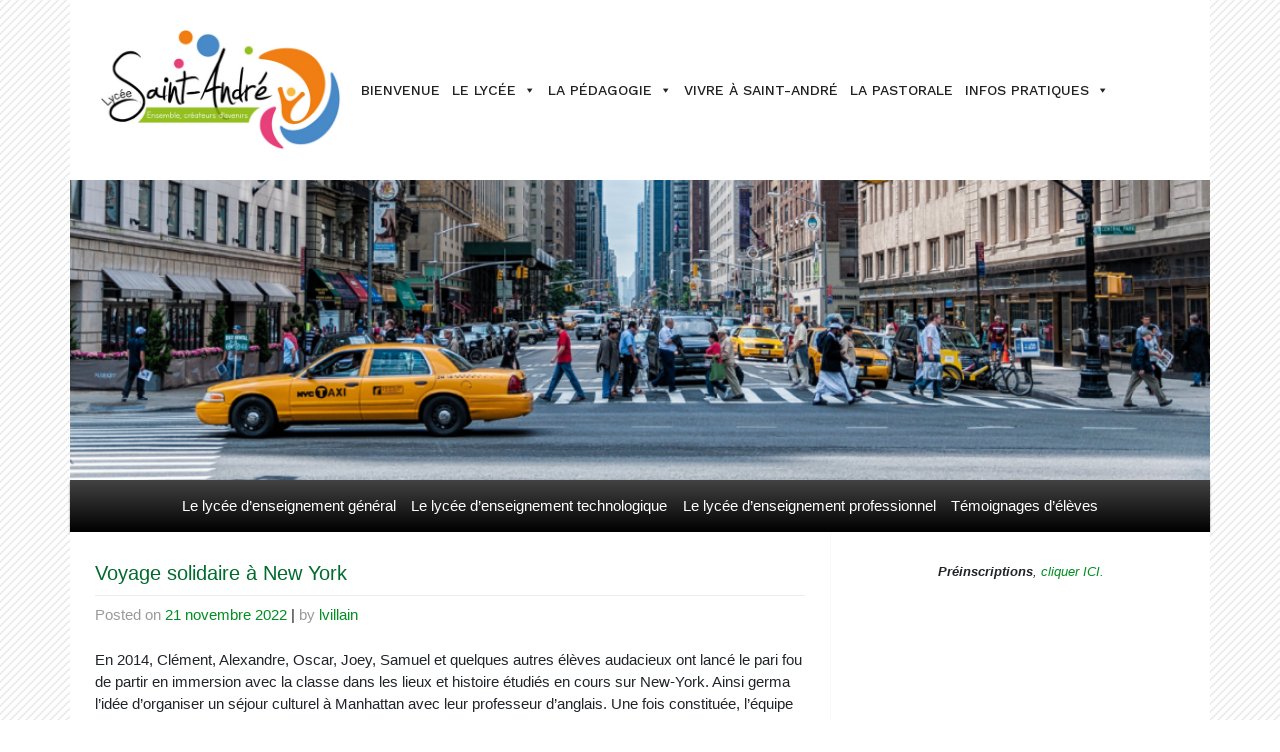

--- FILE ---
content_type: text/html; charset=UTF-8
request_url: https://www.lycee-saintandre-niort.com/2022/11/2892/
body_size: 19401
content:
<!DOCTYPE html>
<html dir="ltr" lang="fr-FR" xmlns:fb="https://www.facebook.com/2008/fbml" xmlns:addthis="https://www.addthis.com/help/api-spec"  prefix="og: https://ogp.me/ns#">
<head>
    <meta charset="UTF-8">
    <meta name="viewport" content="width=device-width, initial-scale=1">
    <meta http-equiv="X-UA-Compatible" content="IE=edge">
    <link rel="profile" href="http://gmpg.org/xfn/11">
    <link rel="pingback" href="https://www.lycee-saintandre-niort.com/xmlrpc.php">
    <link href="https://fonts.googleapis.com/css?family=Work+Sans:400,500,600,700" rel="stylesheet">

<title>Voyage solidaire à New York | Lycée Saint André</title>

		<!-- All in One SEO 4.5.6 - aioseo.com -->
		<meta name="robots" content="max-image-preview:large" />
		<link rel="canonical" href="https://www.lycee-saintandre-niort.com/2022/11/2892/" />
		<meta name="generator" content="All in One SEO (AIOSEO) 4.5.6" />
		<meta property="og:locale" content="fr_FR" />
		<meta property="og:site_name" content="Lycée Saint André | Lycée général, technologique, professionnel à Niort" />
		<meta property="og:type" content="article" />
		<meta property="og:title" content="Voyage solidaire à New York | Lycée Saint André" />
		<meta property="og:url" content="https://www.lycee-saintandre-niort.com/2022/11/2892/" />
		<meta property="article:published_time" content="2022-11-21T13:13:16+00:00" />
		<meta property="article:modified_time" content="2022-11-23T15:38:32+00:00" />
		<meta name="twitter:card" content="summary" />
		<meta name="twitter:title" content="Voyage solidaire à New York | Lycée Saint André" />
		<script type="application/ld+json" class="aioseo-schema">
			{"@context":"https:\/\/schema.org","@graph":[{"@type":"Article","@id":"https:\/\/www.lycee-saintandre-niort.com\/2022\/11\/2892\/#article","name":"Voyage solidaire \u00e0 New York | Lyc\u00e9e Saint Andr\u00e9","headline":"Voyage solidaire \u00e0 New York","author":{"@id":"https:\/\/www.lycee-saintandre-niort.com\/author\/lvillain\/#author"},"publisher":{"@id":"https:\/\/www.lycee-saintandre-niort.com\/#organization"},"image":{"@type":"ImageObject","url":"https:\/\/www.lycee-saintandre-niort.com\/wp-content\/uploads\/2022\/11\/Sans-titre-16.png","width":1200,"height":325},"datePublished":"2022-11-21T13:13:16+00:00","dateModified":"2022-11-23T15:38:32+00:00","inLanguage":"fr-FR","mainEntityOfPage":{"@id":"https:\/\/www.lycee-saintandre-niort.com\/2022\/11\/2892\/#webpage"},"isPartOf":{"@id":"https:\/\/www.lycee-saintandre-niort.com\/2022\/11\/2892\/#webpage"},"articleSection":"Actualit\u00e9s"},{"@type":"BreadcrumbList","@id":"https:\/\/www.lycee-saintandre-niort.com\/2022\/11\/2892\/#breadcrumblist","itemListElement":[{"@type":"ListItem","@id":"https:\/\/www.lycee-saintandre-niort.com\/#listItem","position":1,"name":"Domicile","item":"https:\/\/www.lycee-saintandre-niort.com\/","nextItem":"https:\/\/www.lycee-saintandre-niort.com\/2022\/#listItem"},{"@type":"ListItem","@id":"https:\/\/www.lycee-saintandre-niort.com\/2022\/#listItem","position":2,"name":"2022","item":"https:\/\/www.lycee-saintandre-niort.com\/2022\/","nextItem":"https:\/\/www.lycee-saintandre-niort.com\/2022\/11\/#listItem","previousItem":"https:\/\/www.lycee-saintandre-niort.com\/#listItem"},{"@type":"ListItem","@id":"https:\/\/www.lycee-saintandre-niort.com\/2022\/11\/#listItem","position":3,"name":"November","item":"https:\/\/www.lycee-saintandre-niort.com\/2022\/11\/","nextItem":"https:\/\/www.lycee-saintandre-niort.com\/2022\/11\/2892\/#listItem","previousItem":"https:\/\/www.lycee-saintandre-niort.com\/2022\/#listItem"},{"@type":"ListItem","@id":"https:\/\/www.lycee-saintandre-niort.com\/2022\/11\/2892\/#listItem","position":4,"name":"Voyage solidaire \u00e0 New York","previousItem":"https:\/\/www.lycee-saintandre-niort.com\/2022\/11\/#listItem"}]},{"@type":"Organization","@id":"https:\/\/www.lycee-saintandre-niort.com\/#organization","name":"Lyc\u00e9e Saint Andr\u00e9","url":"https:\/\/www.lycee-saintandre-niort.com\/"},{"@type":"Person","@id":"https:\/\/www.lycee-saintandre-niort.com\/author\/lvillain\/#author","url":"https:\/\/www.lycee-saintandre-niort.com\/author\/lvillain\/","name":"lvillain","image":{"@type":"ImageObject","@id":"https:\/\/www.lycee-saintandre-niort.com\/2022\/11\/2892\/#authorImage","url":"https:\/\/secure.gravatar.com\/avatar\/c0bccd255034cb82456269630023db24?s=96&d=mm&r=g","width":96,"height":96,"caption":"lvillain"}},{"@type":"WebPage","@id":"https:\/\/www.lycee-saintandre-niort.com\/2022\/11\/2892\/#webpage","url":"https:\/\/www.lycee-saintandre-niort.com\/2022\/11\/2892\/","name":"Voyage solidaire \u00e0 New York | Lyc\u00e9e Saint Andr\u00e9","inLanguage":"fr-FR","isPartOf":{"@id":"https:\/\/www.lycee-saintandre-niort.com\/#website"},"breadcrumb":{"@id":"https:\/\/www.lycee-saintandre-niort.com\/2022\/11\/2892\/#breadcrumblist"},"author":{"@id":"https:\/\/www.lycee-saintandre-niort.com\/author\/lvillain\/#author"},"creator":{"@id":"https:\/\/www.lycee-saintandre-niort.com\/author\/lvillain\/#author"},"image":{"@type":"ImageObject","url":"https:\/\/www.lycee-saintandre-niort.com\/wp-content\/uploads\/2022\/11\/Sans-titre-16.png","@id":"https:\/\/www.lycee-saintandre-niort.com\/2022\/11\/2892\/#mainImage","width":1200,"height":325},"primaryImageOfPage":{"@id":"https:\/\/www.lycee-saintandre-niort.com\/2022\/11\/2892\/#mainImage"},"datePublished":"2022-11-21T13:13:16+00:00","dateModified":"2022-11-23T15:38:32+00:00"},{"@type":"WebSite","@id":"https:\/\/www.lycee-saintandre-niort.com\/#website","url":"https:\/\/www.lycee-saintandre-niort.com\/","name":"Lyc\u00e9e Saint Andr\u00e9","description":"Lyc\u00e9e g\u00e9n\u00e9ral, technologique, professionnel \u00e0 Niort","inLanguage":"fr-FR","publisher":{"@id":"https:\/\/www.lycee-saintandre-niort.com\/#organization"}}]}
		</script>
		<!-- All in One SEO -->

<link rel='dns-prefetch' href='//s7.addthis.com' />
<link rel="alternate" type="application/rss+xml" title="Lycée Saint André &raquo; Flux" href="https://www.lycee-saintandre-niort.com/feed/" />
<link rel="alternate" type="application/rss+xml" title="Lycée Saint André &raquo; Flux des commentaires" href="https://www.lycee-saintandre-niort.com/comments/feed/" />
<link rel="alternate" type="application/rss+xml" title="Lycée Saint André &raquo; Voyage solidaire à New York Flux des commentaires" href="https://www.lycee-saintandre-niort.com/2022/11/2892/feed/" />
		<!-- This site uses the Google Analytics by MonsterInsights plugin v8.14.1 - Using Analytics tracking - https://www.monsterinsights.com/ -->
							<script src="//www.googletagmanager.com/gtag/js?id=UA-97827555-2"  data-cfasync="false" data-wpfc-render="false" type="text/javascript" async></script>
			<script data-cfasync="false" data-wpfc-render="false" type="text/javascript">
				var mi_version = '8.14.1';
				var mi_track_user = true;
				var mi_no_track_reason = '';
				
								var disableStrs = [
															'ga-disable-UA-97827555-2',
									];

				/* Function to detect opted out users */
				function __gtagTrackerIsOptedOut() {
					for (var index = 0; index < disableStrs.length; index++) {
						if (document.cookie.indexOf(disableStrs[index] + '=true') > -1) {
							return true;
						}
					}

					return false;
				}

				/* Disable tracking if the opt-out cookie exists. */
				if (__gtagTrackerIsOptedOut()) {
					for (var index = 0; index < disableStrs.length; index++) {
						window[disableStrs[index]] = true;
					}
				}

				/* Opt-out function */
				function __gtagTrackerOptout() {
					for (var index = 0; index < disableStrs.length; index++) {
						document.cookie = disableStrs[index] + '=true; expires=Thu, 31 Dec 2099 23:59:59 UTC; path=/';
						window[disableStrs[index]] = true;
					}
				}

				if ('undefined' === typeof gaOptout) {
					function gaOptout() {
						__gtagTrackerOptout();
					}
				}
								window.dataLayer = window.dataLayer || [];

				window.MonsterInsightsDualTracker = {
					helpers: {},
					trackers: {},
				};
				if (mi_track_user) {
					function __gtagDataLayer() {
						dataLayer.push(arguments);
					}

					function __gtagTracker(type, name, parameters) {
						if (!parameters) {
							parameters = {};
						}

						if (parameters.send_to) {
							__gtagDataLayer.apply(null, arguments);
							return;
						}

						if (type === 'event') {
							
														parameters.send_to = monsterinsights_frontend.ua;
							__gtagDataLayer(type, name, parameters);
													} else {
							__gtagDataLayer.apply(null, arguments);
						}
					}

					__gtagTracker('js', new Date());
					__gtagTracker('set', {
						'developer_id.dZGIzZG': true,
											});
															__gtagTracker('config', 'UA-97827555-2', {"forceSSL":"true"} );
										window.gtag = __gtagTracker;										(function () {
						/* https://developers.google.com/analytics/devguides/collection/analyticsjs/ */
						/* ga and __gaTracker compatibility shim. */
						var noopfn = function () {
							return null;
						};
						var newtracker = function () {
							return new Tracker();
						};
						var Tracker = function () {
							return null;
						};
						var p = Tracker.prototype;
						p.get = noopfn;
						p.set = noopfn;
						p.send = function () {
							var args = Array.prototype.slice.call(arguments);
							args.unshift('send');
							__gaTracker.apply(null, args);
						};
						var __gaTracker = function () {
							var len = arguments.length;
							if (len === 0) {
								return;
							}
							var f = arguments[len - 1];
							if (typeof f !== 'object' || f === null || typeof f.hitCallback !== 'function') {
								if ('send' === arguments[0]) {
									var hitConverted, hitObject = false, action;
									if ('event' === arguments[1]) {
										if ('undefined' !== typeof arguments[3]) {
											hitObject = {
												'eventAction': arguments[3],
												'eventCategory': arguments[2],
												'eventLabel': arguments[4],
												'value': arguments[5] ? arguments[5] : 1,
											}
										}
									}
									if ('pageview' === arguments[1]) {
										if ('undefined' !== typeof arguments[2]) {
											hitObject = {
												'eventAction': 'page_view',
												'page_path': arguments[2],
											}
										}
									}
									if (typeof arguments[2] === 'object') {
										hitObject = arguments[2];
									}
									if (typeof arguments[5] === 'object') {
										Object.assign(hitObject, arguments[5]);
									}
									if ('undefined' !== typeof arguments[1].hitType) {
										hitObject = arguments[1];
										if ('pageview' === hitObject.hitType) {
											hitObject.eventAction = 'page_view';
										}
									}
									if (hitObject) {
										action = 'timing' === arguments[1].hitType ? 'timing_complete' : hitObject.eventAction;
										hitConverted = mapArgs(hitObject);
										__gtagTracker('event', action, hitConverted);
									}
								}
								return;
							}

							function mapArgs(args) {
								var arg, hit = {};
								var gaMap = {
									'eventCategory': 'event_category',
									'eventAction': 'event_action',
									'eventLabel': 'event_label',
									'eventValue': 'event_value',
									'nonInteraction': 'non_interaction',
									'timingCategory': 'event_category',
									'timingVar': 'name',
									'timingValue': 'value',
									'timingLabel': 'event_label',
									'page': 'page_path',
									'location': 'page_location',
									'title': 'page_title',
								};
								for (arg in args) {
																		if (!(!args.hasOwnProperty(arg) || !gaMap.hasOwnProperty(arg))) {
										hit[gaMap[arg]] = args[arg];
									} else {
										hit[arg] = args[arg];
									}
								}
								return hit;
							}

							try {
								f.hitCallback();
							} catch (ex) {
							}
						};
						__gaTracker.create = newtracker;
						__gaTracker.getByName = newtracker;
						__gaTracker.getAll = function () {
							return [];
						};
						__gaTracker.remove = noopfn;
						__gaTracker.loaded = true;
						window['__gaTracker'] = __gaTracker;
					})();
									} else {
										console.log("");
					(function () {
						function __gtagTracker() {
							return null;
						}

						window['__gtagTracker'] = __gtagTracker;
						window['gtag'] = __gtagTracker;
					})();
									}
			</script>
				<!-- / Google Analytics by MonsterInsights -->
		<script type="text/javascript">
window._wpemojiSettings = {"baseUrl":"https:\/\/s.w.org\/images\/core\/emoji\/14.0.0\/72x72\/","ext":".png","svgUrl":"https:\/\/s.w.org\/images\/core\/emoji\/14.0.0\/svg\/","svgExt":".svg","source":{"concatemoji":"https:\/\/www.lycee-saintandre-niort.com\/wp-includes\/js\/wp-emoji-release.min.js?ver=6.2.8"}};
/*! This file is auto-generated */
!function(e,a,t){var n,r,o,i=a.createElement("canvas"),p=i.getContext&&i.getContext("2d");function s(e,t){p.clearRect(0,0,i.width,i.height),p.fillText(e,0,0);e=i.toDataURL();return p.clearRect(0,0,i.width,i.height),p.fillText(t,0,0),e===i.toDataURL()}function c(e){var t=a.createElement("script");t.src=e,t.defer=t.type="text/javascript",a.getElementsByTagName("head")[0].appendChild(t)}for(o=Array("flag","emoji"),t.supports={everything:!0,everythingExceptFlag:!0},r=0;r<o.length;r++)t.supports[o[r]]=function(e){if(p&&p.fillText)switch(p.textBaseline="top",p.font="600 32px Arial",e){case"flag":return s("\ud83c\udff3\ufe0f\u200d\u26a7\ufe0f","\ud83c\udff3\ufe0f\u200b\u26a7\ufe0f")?!1:!s("\ud83c\uddfa\ud83c\uddf3","\ud83c\uddfa\u200b\ud83c\uddf3")&&!s("\ud83c\udff4\udb40\udc67\udb40\udc62\udb40\udc65\udb40\udc6e\udb40\udc67\udb40\udc7f","\ud83c\udff4\u200b\udb40\udc67\u200b\udb40\udc62\u200b\udb40\udc65\u200b\udb40\udc6e\u200b\udb40\udc67\u200b\udb40\udc7f");case"emoji":return!s("\ud83e\udef1\ud83c\udffb\u200d\ud83e\udef2\ud83c\udfff","\ud83e\udef1\ud83c\udffb\u200b\ud83e\udef2\ud83c\udfff")}return!1}(o[r]),t.supports.everything=t.supports.everything&&t.supports[o[r]],"flag"!==o[r]&&(t.supports.everythingExceptFlag=t.supports.everythingExceptFlag&&t.supports[o[r]]);t.supports.everythingExceptFlag=t.supports.everythingExceptFlag&&!t.supports.flag,t.DOMReady=!1,t.readyCallback=function(){t.DOMReady=!0},t.supports.everything||(n=function(){t.readyCallback()},a.addEventListener?(a.addEventListener("DOMContentLoaded",n,!1),e.addEventListener("load",n,!1)):(e.attachEvent("onload",n),a.attachEvent("onreadystatechange",function(){"complete"===a.readyState&&t.readyCallback()})),(e=t.source||{}).concatemoji?c(e.concatemoji):e.wpemoji&&e.twemoji&&(c(e.twemoji),c(e.wpemoji)))}(window,document,window._wpemojiSettings);
</script>
<style type="text/css">
img.wp-smiley,
img.emoji {
	display: inline !important;
	border: none !important;
	box-shadow: none !important;
	height: 1em !important;
	width: 1em !important;
	margin: 0 0.07em !important;
	vertical-align: -0.1em !important;
	background: none !important;
	padding: 0 !important;
}
</style>
	<link rel='stylesheet' id='h5ab-print-font-awesome-css' href='https://www.lycee-saintandre-niort.com/wp-content/plugins/print-post-and-page/css/font-awesome.min.css?ver=6.2.8' type='text/css' media='all' />
<link rel='stylesheet' id='h5ab-print-css-css' href='https://www.lycee-saintandre-niort.com/wp-content/plugins/print-post-and-page/css/h5ab-print.min.css?ver=6.2.8' type='text/css' media='all' />
<link rel='stylesheet' id='wp-block-library-css' href='https://www.lycee-saintandre-niort.com/wp-includes/css/dist/block-library/style.min.css?ver=6.2.8' type='text/css' media='all' />
<link rel='stylesheet' id='classic-theme-styles-css' href='https://www.lycee-saintandre-niort.com/wp-includes/css/classic-themes.min.css?ver=6.2.8' type='text/css' media='all' />
<style id='global-styles-inline-css' type='text/css'>
body{--wp--preset--color--black: #000000;--wp--preset--color--cyan-bluish-gray: #abb8c3;--wp--preset--color--white: #ffffff;--wp--preset--color--pale-pink: #f78da7;--wp--preset--color--vivid-red: #cf2e2e;--wp--preset--color--luminous-vivid-orange: #ff6900;--wp--preset--color--luminous-vivid-amber: #fcb900;--wp--preset--color--light-green-cyan: #7bdcb5;--wp--preset--color--vivid-green-cyan: #00d084;--wp--preset--color--pale-cyan-blue: #8ed1fc;--wp--preset--color--vivid-cyan-blue: #0693e3;--wp--preset--color--vivid-purple: #9b51e0;--wp--preset--gradient--vivid-cyan-blue-to-vivid-purple: linear-gradient(135deg,rgba(6,147,227,1) 0%,rgb(155,81,224) 100%);--wp--preset--gradient--light-green-cyan-to-vivid-green-cyan: linear-gradient(135deg,rgb(122,220,180) 0%,rgb(0,208,130) 100%);--wp--preset--gradient--luminous-vivid-amber-to-luminous-vivid-orange: linear-gradient(135deg,rgba(252,185,0,1) 0%,rgba(255,105,0,1) 100%);--wp--preset--gradient--luminous-vivid-orange-to-vivid-red: linear-gradient(135deg,rgba(255,105,0,1) 0%,rgb(207,46,46) 100%);--wp--preset--gradient--very-light-gray-to-cyan-bluish-gray: linear-gradient(135deg,rgb(238,238,238) 0%,rgb(169,184,195) 100%);--wp--preset--gradient--cool-to-warm-spectrum: linear-gradient(135deg,rgb(74,234,220) 0%,rgb(151,120,209) 20%,rgb(207,42,186) 40%,rgb(238,44,130) 60%,rgb(251,105,98) 80%,rgb(254,248,76) 100%);--wp--preset--gradient--blush-light-purple: linear-gradient(135deg,rgb(255,206,236) 0%,rgb(152,150,240) 100%);--wp--preset--gradient--blush-bordeaux: linear-gradient(135deg,rgb(254,205,165) 0%,rgb(254,45,45) 50%,rgb(107,0,62) 100%);--wp--preset--gradient--luminous-dusk: linear-gradient(135deg,rgb(255,203,112) 0%,rgb(199,81,192) 50%,rgb(65,88,208) 100%);--wp--preset--gradient--pale-ocean: linear-gradient(135deg,rgb(255,245,203) 0%,rgb(182,227,212) 50%,rgb(51,167,181) 100%);--wp--preset--gradient--electric-grass: linear-gradient(135deg,rgb(202,248,128) 0%,rgb(113,206,126) 100%);--wp--preset--gradient--midnight: linear-gradient(135deg,rgb(2,3,129) 0%,rgb(40,116,252) 100%);--wp--preset--duotone--dark-grayscale: url('#wp-duotone-dark-grayscale');--wp--preset--duotone--grayscale: url('#wp-duotone-grayscale');--wp--preset--duotone--purple-yellow: url('#wp-duotone-purple-yellow');--wp--preset--duotone--blue-red: url('#wp-duotone-blue-red');--wp--preset--duotone--midnight: url('#wp-duotone-midnight');--wp--preset--duotone--magenta-yellow: url('#wp-duotone-magenta-yellow');--wp--preset--duotone--purple-green: url('#wp-duotone-purple-green');--wp--preset--duotone--blue-orange: url('#wp-duotone-blue-orange');--wp--preset--font-size--small: 13px;--wp--preset--font-size--medium: 20px;--wp--preset--font-size--large: 36px;--wp--preset--font-size--x-large: 42px;--wp--preset--spacing--20: 0.44rem;--wp--preset--spacing--30: 0.67rem;--wp--preset--spacing--40: 1rem;--wp--preset--spacing--50: 1.5rem;--wp--preset--spacing--60: 2.25rem;--wp--preset--spacing--70: 3.38rem;--wp--preset--spacing--80: 5.06rem;--wp--preset--shadow--natural: 6px 6px 9px rgba(0, 0, 0, 0.2);--wp--preset--shadow--deep: 12px 12px 50px rgba(0, 0, 0, 0.4);--wp--preset--shadow--sharp: 6px 6px 0px rgba(0, 0, 0, 0.2);--wp--preset--shadow--outlined: 6px 6px 0px -3px rgba(255, 255, 255, 1), 6px 6px rgba(0, 0, 0, 1);--wp--preset--shadow--crisp: 6px 6px 0px rgba(0, 0, 0, 1);}:where(.is-layout-flex){gap: 0.5em;}body .is-layout-flow > .alignleft{float: left;margin-inline-start: 0;margin-inline-end: 2em;}body .is-layout-flow > .alignright{float: right;margin-inline-start: 2em;margin-inline-end: 0;}body .is-layout-flow > .aligncenter{margin-left: auto !important;margin-right: auto !important;}body .is-layout-constrained > .alignleft{float: left;margin-inline-start: 0;margin-inline-end: 2em;}body .is-layout-constrained > .alignright{float: right;margin-inline-start: 2em;margin-inline-end: 0;}body .is-layout-constrained > .aligncenter{margin-left: auto !important;margin-right: auto !important;}body .is-layout-constrained > :where(:not(.alignleft):not(.alignright):not(.alignfull)){max-width: var(--wp--style--global--content-size);margin-left: auto !important;margin-right: auto !important;}body .is-layout-constrained > .alignwide{max-width: var(--wp--style--global--wide-size);}body .is-layout-flex{display: flex;}body .is-layout-flex{flex-wrap: wrap;align-items: center;}body .is-layout-flex > *{margin: 0;}:where(.wp-block-columns.is-layout-flex){gap: 2em;}.has-black-color{color: var(--wp--preset--color--black) !important;}.has-cyan-bluish-gray-color{color: var(--wp--preset--color--cyan-bluish-gray) !important;}.has-white-color{color: var(--wp--preset--color--white) !important;}.has-pale-pink-color{color: var(--wp--preset--color--pale-pink) !important;}.has-vivid-red-color{color: var(--wp--preset--color--vivid-red) !important;}.has-luminous-vivid-orange-color{color: var(--wp--preset--color--luminous-vivid-orange) !important;}.has-luminous-vivid-amber-color{color: var(--wp--preset--color--luminous-vivid-amber) !important;}.has-light-green-cyan-color{color: var(--wp--preset--color--light-green-cyan) !important;}.has-vivid-green-cyan-color{color: var(--wp--preset--color--vivid-green-cyan) !important;}.has-pale-cyan-blue-color{color: var(--wp--preset--color--pale-cyan-blue) !important;}.has-vivid-cyan-blue-color{color: var(--wp--preset--color--vivid-cyan-blue) !important;}.has-vivid-purple-color{color: var(--wp--preset--color--vivid-purple) !important;}.has-black-background-color{background-color: var(--wp--preset--color--black) !important;}.has-cyan-bluish-gray-background-color{background-color: var(--wp--preset--color--cyan-bluish-gray) !important;}.has-white-background-color{background-color: var(--wp--preset--color--white) !important;}.has-pale-pink-background-color{background-color: var(--wp--preset--color--pale-pink) !important;}.has-vivid-red-background-color{background-color: var(--wp--preset--color--vivid-red) !important;}.has-luminous-vivid-orange-background-color{background-color: var(--wp--preset--color--luminous-vivid-orange) !important;}.has-luminous-vivid-amber-background-color{background-color: var(--wp--preset--color--luminous-vivid-amber) !important;}.has-light-green-cyan-background-color{background-color: var(--wp--preset--color--light-green-cyan) !important;}.has-vivid-green-cyan-background-color{background-color: var(--wp--preset--color--vivid-green-cyan) !important;}.has-pale-cyan-blue-background-color{background-color: var(--wp--preset--color--pale-cyan-blue) !important;}.has-vivid-cyan-blue-background-color{background-color: var(--wp--preset--color--vivid-cyan-blue) !important;}.has-vivid-purple-background-color{background-color: var(--wp--preset--color--vivid-purple) !important;}.has-black-border-color{border-color: var(--wp--preset--color--black) !important;}.has-cyan-bluish-gray-border-color{border-color: var(--wp--preset--color--cyan-bluish-gray) !important;}.has-white-border-color{border-color: var(--wp--preset--color--white) !important;}.has-pale-pink-border-color{border-color: var(--wp--preset--color--pale-pink) !important;}.has-vivid-red-border-color{border-color: var(--wp--preset--color--vivid-red) !important;}.has-luminous-vivid-orange-border-color{border-color: var(--wp--preset--color--luminous-vivid-orange) !important;}.has-luminous-vivid-amber-border-color{border-color: var(--wp--preset--color--luminous-vivid-amber) !important;}.has-light-green-cyan-border-color{border-color: var(--wp--preset--color--light-green-cyan) !important;}.has-vivid-green-cyan-border-color{border-color: var(--wp--preset--color--vivid-green-cyan) !important;}.has-pale-cyan-blue-border-color{border-color: var(--wp--preset--color--pale-cyan-blue) !important;}.has-vivid-cyan-blue-border-color{border-color: var(--wp--preset--color--vivid-cyan-blue) !important;}.has-vivid-purple-border-color{border-color: var(--wp--preset--color--vivid-purple) !important;}.has-vivid-cyan-blue-to-vivid-purple-gradient-background{background: var(--wp--preset--gradient--vivid-cyan-blue-to-vivid-purple) !important;}.has-light-green-cyan-to-vivid-green-cyan-gradient-background{background: var(--wp--preset--gradient--light-green-cyan-to-vivid-green-cyan) !important;}.has-luminous-vivid-amber-to-luminous-vivid-orange-gradient-background{background: var(--wp--preset--gradient--luminous-vivid-amber-to-luminous-vivid-orange) !important;}.has-luminous-vivid-orange-to-vivid-red-gradient-background{background: var(--wp--preset--gradient--luminous-vivid-orange-to-vivid-red) !important;}.has-very-light-gray-to-cyan-bluish-gray-gradient-background{background: var(--wp--preset--gradient--very-light-gray-to-cyan-bluish-gray) !important;}.has-cool-to-warm-spectrum-gradient-background{background: var(--wp--preset--gradient--cool-to-warm-spectrum) !important;}.has-blush-light-purple-gradient-background{background: var(--wp--preset--gradient--blush-light-purple) !important;}.has-blush-bordeaux-gradient-background{background: var(--wp--preset--gradient--blush-bordeaux) !important;}.has-luminous-dusk-gradient-background{background: var(--wp--preset--gradient--luminous-dusk) !important;}.has-pale-ocean-gradient-background{background: var(--wp--preset--gradient--pale-ocean) !important;}.has-electric-grass-gradient-background{background: var(--wp--preset--gradient--electric-grass) !important;}.has-midnight-gradient-background{background: var(--wp--preset--gradient--midnight) !important;}.has-small-font-size{font-size: var(--wp--preset--font-size--small) !important;}.has-medium-font-size{font-size: var(--wp--preset--font-size--medium) !important;}.has-large-font-size{font-size: var(--wp--preset--font-size--large) !important;}.has-x-large-font-size{font-size: var(--wp--preset--font-size--x-large) !important;}
.wp-block-navigation a:where(:not(.wp-element-button)){color: inherit;}
:where(.wp-block-columns.is-layout-flex){gap: 2em;}
.wp-block-pullquote{font-size: 1.5em;line-height: 1.6;}
</style>
<link rel='stylesheet' id='social-widget-css' href='https://www.lycee-saintandre-niort.com/wp-content/plugins/social-media-widget/social_widget.css?ver=6.2.8' type='text/css' media='all' />
<link rel='stylesheet' id='child-pages-shortcode-css-css' href='https://www.lycee-saintandre-niort.com/wp-content/plugins/child-pages-shortcode/css/child-pages-shortcode.min.css?ver=1.1.4' type='text/css' media='all' />
<link rel='stylesheet' id='megamenu-css' href='https://www.lycee-saintandre-niort.com/wp-content/uploads/maxmegamenu/style.css?ver=a8e42b' type='text/css' media='all' />
<link rel='stylesheet' id='dashicons-css' href='https://www.lycee-saintandre-niort.com/wp-includes/css/dashicons.min.css?ver=6.2.8' type='text/css' media='all' />
<link rel='stylesheet' id='wp-bootstrap-starter-style-css' href='https://www.lycee-saintandre-niort.com/wp-content/themes/wp-bootstrap-starter/style.css?ver=6.2.8' type='text/css' media='all' />
<link rel='stylesheet' id='wp-bootstrap-starter-bootstrap-css-css' href='https://www.lycee-saintandre-niort.com/wp-content/themes/wp-bootstrap-starter/inc/assets/css/bootstrap.min.css?ver=6.2.8' type='text/css' media='all' />
<link rel='stylesheet' id='wp-bootstrap-starter-fontawesome-cdn-css' href='https://www.lycee-saintandre-niort.com/wp-content/themes/wp-bootstrap-starter/inc/assets/css/fontawesome.min.css?ver=6.2.8' type='text/css' media='all' />
<link rel='stylesheet' id='addthis_all_pages-css' href='https://www.lycee-saintandre-niort.com/wp-content/plugins/addthis/frontend/build/addthis_wordpress_public.min.css?ver=6.2.8' type='text/css' media='all' />
<link rel='stylesheet' id='esn-style-css' href='https://www.lycee-saintandre-niort.com/wp-content/themes/esn/style.css' type='text/css' media='all' />
<script type='text/javascript' src='https://www.lycee-saintandre-niort.com/wp-includes/js/jquery/jquery.min.js?ver=3.6.4' id='jquery-core-js'></script>
<script type='text/javascript' src='https://www.lycee-saintandre-niort.com/wp-includes/js/jquery/jquery-migrate.min.js?ver=3.4.0' id='jquery-migrate-js'></script>
<script type='text/javascript' src='https://www.lycee-saintandre-niort.com/wp-content/plugins/google-analytics-for-wordpress/assets/js/frontend-gtag.min.js?ver=8.14.1' id='monsterinsights-frontend-script-js'></script>
<script data-cfasync="false" data-wpfc-render="false" type="text/javascript" id='monsterinsights-frontend-script-js-extra'>/* <![CDATA[ */
var monsterinsights_frontend = {"js_events_tracking":"true","download_extensions":"doc,pdf,ppt,zip,xls,docx,pptx,xlsx","inbound_paths":"[]","home_url":"https:\/\/www.lycee-saintandre-niort.com","hash_tracking":"false","ua":"UA-97827555-2","v4_id":""};/* ]]> */
</script>
<script type='text/javascript' src='https://www.lycee-saintandre-niort.com/wp-content/plugins/child-pages-shortcode/js/child-pages-shortcode.min.js?ver=1.1.4' id='child-pages-shortcode-js'></script>
<!--[if lt IE 9]>
<script type='text/javascript' src='https://www.lycee-saintandre-niort.com/wp-content/themes/wp-bootstrap-starter/inc/assets/js/html5.js?ver=3.7.0' id='html5hiv-js'></script>
<![endif]-->
<link rel="https://api.w.org/" href="https://www.lycee-saintandre-niort.com/wp-json/" /><link rel="alternate" type="application/json" href="https://www.lycee-saintandre-niort.com/wp-json/wp/v2/posts/2892" /><link rel="EditURI" type="application/rsd+xml" title="RSD" href="https://www.lycee-saintandre-niort.com/xmlrpc.php?rsd" />
<link rel="wlwmanifest" type="application/wlwmanifest+xml" href="https://www.lycee-saintandre-niort.com/wp-includes/wlwmanifest.xml" />
<meta name="generator" content="WordPress 6.2.8" />
<link rel='shortlink' href='https://www.lycee-saintandre-niort.com/?p=2892' />
<link rel="alternate" type="application/json+oembed" href="https://www.lycee-saintandre-niort.com/wp-json/oembed/1.0/embed?url=https%3A%2F%2Fwww.lycee-saintandre-niort.com%2F2022%2F11%2F2892%2F" />
<link rel="alternate" type="text/xml+oembed" href="https://www.lycee-saintandre-niort.com/wp-json/oembed/1.0/embed?url=https%3A%2F%2Fwww.lycee-saintandre-niort.com%2F2022%2F11%2F2892%2F&#038;format=xml" />
<script type="text/javascript">
(function(url){
	if(/(?:Chrome\/26\.0\.1410\.63 Safari\/537\.31|WordfenceTestMonBot)/.test(navigator.userAgent)){ return; }
	var addEvent = function(evt, handler) {
		if (window.addEventListener) {
			document.addEventListener(evt, handler, false);
		} else if (window.attachEvent) {
			document.attachEvent('on' + evt, handler);
		}
	};
	var removeEvent = function(evt, handler) {
		if (window.removeEventListener) {
			document.removeEventListener(evt, handler, false);
		} else if (window.detachEvent) {
			document.detachEvent('on' + evt, handler);
		}
	};
	var evts = 'contextmenu dblclick drag dragend dragenter dragleave dragover dragstart drop keydown keypress keyup mousedown mousemove mouseout mouseover mouseup mousewheel scroll'.split(' ');
	var logHuman = function() {
		if (window.wfLogHumanRan) { return; }
		window.wfLogHumanRan = true;
		var wfscr = document.createElement('script');
		wfscr.type = 'text/javascript';
		wfscr.async = true;
		wfscr.src = url + '&r=' + Math.random();
		(document.getElementsByTagName('head')[0]||document.getElementsByTagName('body')[0]).appendChild(wfscr);
		for (var i = 0; i < evts.length; i++) {
			removeEvent(evts[i], logHuman);
		}
	};
	for (var i = 0; i < evts.length; i++) {
		addEvent(evts[i], logHuman);
	}
})('//www.lycee-saintandre-niort.com/?wordfence_lh=1&hid=1F5468E87CA40EF436BBF9524E1D9952');
</script><link rel="pingback" href="https://www.lycee-saintandre-niort.com/xmlrpc.php">    <style type="text/css">
        #page-sub-header { background: #fff; }
    </style>
    <style type="text/css">/** Mega Menu CSS: fs **/</style>
<style id="wpforms-css-vars-root">
				:root {
					--wpforms-field-border-radius: 3px;
--wpforms-field-background-color: #ffffff;
--wpforms-field-border-color: rgba( 0, 0, 0, 0.25 );
--wpforms-field-text-color: rgba( 0, 0, 0, 0.7 );
--wpforms-label-color: rgba( 0, 0, 0, 0.85 );
--wpforms-label-sublabel-color: rgba( 0, 0, 0, 0.55 );
--wpforms-label-error-color: #d63637;
--wpforms-button-border-radius: 3px;
--wpforms-button-background-color: #066aab;
--wpforms-button-text-color: #ffffff;
--wpforms-field-size-input-height: 43px;
--wpforms-field-size-input-spacing: 15px;
--wpforms-field-size-font-size: 16px;
--wpforms-field-size-line-height: 19px;
--wpforms-field-size-padding-h: 14px;
--wpforms-field-size-checkbox-size: 16px;
--wpforms-field-size-sublabel-spacing: 5px;
--wpforms-field-size-icon-size: 1;
--wpforms-label-size-font-size: 16px;
--wpforms-label-size-line-height: 19px;
--wpforms-label-size-sublabel-font-size: 14px;
--wpforms-label-size-sublabel-line-height: 17px;
--wpforms-button-size-font-size: 17px;
--wpforms-button-size-height: 41px;
--wpforms-button-size-padding-h: 15px;
--wpforms-button-size-margin-top: 10px;

				}
			</style></head>
<body class="post-template-default single single-post postid-2892 single-format-standard andre mega-menu-primary group-blog">
<div class="hash">
<div id="page" class="site">
	<a class="skip-link screen-reader-text" href="#content">Skip to content</a>
    
    
	<header id="masthead" class="site-header navbar-static-top navbar-light" role="banner">
		<div class="container">
		    <div class="row row-header">
		        <div id="header-logo" class="col-lg-12 col-xl-3">
		            		                <a href="https://www.lycee-saintandre-niort.com/">
		                    <img src="https://www.lycee-saintandre-niort.com/wp-content/uploads/2018/08/Sans-titre-2-1.jpg" alt="Lycée Saint André">
		                </a>
		            
		        </div>

		        <div id="header-menu" class="col-lg-12 col-xl-9">                
		        <div id="mega-menu-wrap-primary" class="mega-menu-wrap"><div class="mega-menu-toggle"><div class="mega-toggle-blocks-left"></div><div class="mega-toggle-blocks-center"></div><div class="mega-toggle-blocks-right"><div class='mega-toggle-block mega-menu-toggle-block mega-toggle-block-1' id='mega-toggle-block-1' tabindex='0'><span class='mega-toggle-label' role='button' aria-expanded='false'><span class='mega-toggle-label-closed'>MENU</span><span class='mega-toggle-label-open'>MENU</span></span></div></div></div><ul id="mega-menu-primary" class="mega-menu max-mega-menu mega-menu-horizontal mega-no-js" data-event="hover_intent" data-effect="fade_up" data-effect-speed="200" data-effect-mobile="disabled" data-effect-speed-mobile="0" data-mobile-force-width="false" data-second-click="go" data-document-click="collapse" data-vertical-behaviour="standard" data-breakpoint="992" data-unbind="true" data-mobile-state="collapse_all" data-hover-intent-timeout="300" data-hover-intent-interval="100"><li class='mega-menu-item mega-menu-item-type-post_type mega-menu-item-object-page mega-menu-item-home mega-align-bottom-left mega-menu-flyout mega-menu-item-1293' id='mega-menu-item-1293'><a class="mega-menu-link" href="https://www.lycee-saintandre-niort.com/" tabindex="0">Bienvenue</a></li><li class='mega-menu-item mega-menu-item-type-post_type mega-menu-item-object-page mega-menu-item-has-children mega-align-bottom-left mega-menu-flyout mega-menu-item-1286' id='mega-menu-item-1286'><a class="mega-menu-link" href="https://www.lycee-saintandre-niort.com/qui-sommes-nous-lycee-saint-andre-niort/" aria-haspopup="true" aria-expanded="false" tabindex="0">Le lycée<span class="mega-indicator"></span></a>
<ul class="mega-sub-menu">
<li class='mega-menu-item mega-menu-item-type-post_type mega-menu-item-object-page mega-menu-item-1287' id='mega-menu-item-1287'><a class="mega-menu-link" href="https://www.lycee-saintandre-niort.com/qui-sommes-nous-lycee-saint-andre-niort/sociogramme/">L&rsquo;équipe</a></li><li class='mega-menu-item mega-menu-item-type-post_type mega-menu-item-object-page mega-menu-item-1288' id='mega-menu-item-1288'><a class="mega-menu-link" href="https://www.lycee-saintandre-niort.com/qui-sommes-nous-lycee-saint-andre-niort/les-resultats-aux-examens/">Les résultats aux examens</a></li><li class='mega-menu-item mega-menu-item-type-post_type mega-menu-item-object-page mega-menu-item-1289' id='mega-menu-item-1289'><a class="mega-menu-link" href="https://www.lycee-saintandre-niort.com/qui-sommes-nous-lycee-saint-andre-niort/apel/">APEL</a></li><li class='mega-menu-item mega-menu-item-type-post_type mega-menu-item-object-page mega-menu-item-1290' id='mega-menu-item-1290'><a class="mega-menu-link" href="https://www.lycee-saintandre-niort.com/qui-sommes-nous-lycee-saint-andre-niort/taxe-dapprentissage/">Taxe d'apprentissage</a></li></ul>
</li><li class='mega-menu-item mega-menu-item-type-post_type mega-menu-item-object-page mega-menu-item-has-children mega-align-bottom-left mega-menu-flyout mega-menu-item-551' id='mega-menu-item-551'><a class="mega-menu-link" href="https://www.lycee-saintandre-niort.com/la-pedagogie-lycee-saint-andre-niort/" aria-haspopup="true" aria-expanded="false" tabindex="0">La pédagogie<span class="mega-indicator"></span></a>
<ul class="mega-sub-menu">
<li class='mega-menu-item mega-menu-item-type-post_type mega-menu-item-object-page mega-menu-item-1294' id='mega-menu-item-1294'><a class="mega-menu-link" href="https://www.lycee-saintandre-niort.com/la-pedagogie-lycee-saint-andre-niort/le-cdi/">Le CDI</a></li><li class='mega-menu-item mega-menu-item-type-post_type mega-menu-item-object-page mega-menu-item-3144' id='mega-menu-item-3144'><a class="mega-menu-link" href="https://www.lycee-saintandre-niort.com/la-pedagogie-lycee-saint-andre-niort/ouverture-a-linternational/">Ouverture à l’international</a></li></ul>
</li><li class='mega-menu-item mega-menu-item-type-post_type mega-menu-item-object-page mega-align-bottom-left mega-menu-flyout mega-menu-item-1295' id='mega-menu-item-1295'><a class="mega-menu-link" href="https://www.lycee-saintandre-niort.com/vivre-a-lycee-saint-andre-niort/" tabindex="0">Vivre à Saint-André</a></li><li class='mega-menu-item mega-menu-item-type-post_type mega-menu-item-object-page mega-align-bottom-left mega-menu-flyout mega-menu-item-1300' id='mega-menu-item-1300'><a class="mega-menu-link" href="https://www.lycee-saintandre-niort.com/la-pastorale/" tabindex="0">La Pastorale</a></li><li class='mega-menu-item mega-menu-item-type-post_type mega-menu-item-object-page mega-menu-item-has-children mega-align-bottom-left mega-menu-flyout mega-menu-item-1296' id='mega-menu-item-1296'><a class="mega-menu-link" href="https://www.lycee-saintandre-niort.com/infos-pratiques-lycee-saint-andre-niort/" aria-haspopup="true" aria-expanded="false" tabindex="0">Infos pratiques<span class="mega-indicator"></span></a>
<ul class="mega-sub-menu">
<li class='mega-menu-item mega-menu-item-type-post_type mega-menu-item-object-page mega-menu-item-1297' id='mega-menu-item-1297'><a class="mega-menu-link" href="https://www.lycee-saintandre-niort.com/infos-pratiques-lycee-saint-andre-niort/comment-sinscrire/">Comment s&rsquo;inscrire ?</a></li><li class='mega-menu-item mega-menu-item-type-post_type mega-menu-item-object-page mega-menu-item-1298' id='mega-menu-item-1298'><a class="mega-menu-link" href="https://www.lycee-saintandre-niort.com/infos-pratiques-lycee-saint-andre-niort/tarifs/">Tarifs</a></li><li class='mega-menu-item mega-menu-item-type-post_type mega-menu-item-object-page mega-menu-item-1299' id='mega-menu-item-1299'><a class="mega-menu-link" href="https://www.lycee-saintandre-niort.com/infos-pratiques-lycee-saint-andre-niort/ecoledirecte/">Ecole Directe</a></li><li class='mega-menu-item mega-menu-item-type-post_type mega-menu-item-object-page mega-menu-item-3050' id='mega-menu-item-3050'><a class="mega-menu-link" href="https://www.lycee-saintandre-niort.com/infos-pratiques-lycee-saint-andre-niort/espaces-securises/">Espaces sécurisés</a></li><li class='mega-menu-item mega-menu-item-type-post_type mega-menu-item-object-page mega-menu-item-3060' id='mega-menu-item-3060'><a class="mega-menu-link" href="https://www.lycee-saintandre-niort.com/infos-pratiques-lycee-saint-andre-niort/nous-trouver/">Nous trouver</a></li><li class='mega-menu-item mega-menu-item-type-post_type mega-menu-item-object-page mega-menu-item-3059' id='mega-menu-item-3059'><a class="mega-menu-link" href="https://www.lycee-saintandre-niort.com/infos-pratiques-lycee-saint-andre-niort/contact/">Contact</a></li></ul>
</li></ul></div>
		        </div>
		    </div>
		</div>
	</header><!-- #masthead -->
	<div class="container" style="background:white">
		<div id="banner-bg" class="row">
			<div style="text-align:center;width:100%">

		        		            <img src="https://www.lycee-saintandre-niort.com/wp-content/uploads/2022/11/Sans-titre-16-1024x277.png" />
		                        	</div><!-- center CARE -->
            	</div>
    	</div>
	<div class="container cont-grey">
	<div class="row row-menu-2">
	    <div id="second-menu" class="col-sm-12">                

		    <nav class="navbar navbar-menu-2 navbar-expand-md">
	<!--                    <nav class="navbar navbar-menu-2 navbar-dark bg-dark navbar-expand-md">-->
	<!--
	-->
	    <div class="cont-second mx-auto justify-content-end"><ul id="menu-menu-secondaire" class="navbar-nav"><li itemscope="itemscope" itemtype="https://www.schema.org/SiteNavigationElement" id="menu-item-853" class="menu-item menu-item-type-post_type menu-item-object-page menu-item-853 nav-item"><a title="Le lycée d&#039;enseignement général" href="https://www.lycee-saintandre-niort.com/enseignement-bac-general-lycee-saint-andre-niort/" class="nav-link">Le lycée d&rsquo;enseignement général</a></li>
<li itemscope="itemscope" itemtype="https://www.schema.org/SiteNavigationElement" id="menu-item-854" class="menu-item menu-item-type-post_type menu-item-object-page menu-item-854 nav-item"><a title="Le lycée d&#039;enseignement technologique" href="https://www.lycee-saintandre-niort.com/enseignement-bac-technologique-lycee-saint-andre-niort/" class="nav-link">Le lycée d&rsquo;enseignement technologique</a></li>
<li itemscope="itemscope" itemtype="https://www.schema.org/SiteNavigationElement" id="menu-item-855" class="menu-item menu-item-type-post_type menu-item-object-page menu-item-855 nav-item"><a title="Le lycée d&#039;enseignement professionnel" href="https://www.lycee-saintandre-niort.com/enseignement-bac-professionnel-lycee-saint-andre-niort/" class="nav-link">Le lycée d&rsquo;enseignement professionnel</a></li>
<li itemscope="itemscope" itemtype="https://www.schema.org/SiteNavigationElement" id="menu-item-3047" class="menu-item menu-item-type-post_type menu-item-object-page menu-item-3047 nav-item"><a title="Témoignages d&#039;élèves" href="https://www.lycee-saintandre-niort.com/temoignages-deleves/" class="nav-link">Témoignages d&rsquo;élèves</a></li>
</ul></div>		    </nav>                        


	    </div>
	</div>

	</div>
                    
	<div id="content" class="site-content">
		<div class="container">
			<div class="row">
                
	<section id="primary" class="content-area col-sm-12 col-lg-8">
		<div id="main" class="site-main" role="main">

		
<article id="post-2892" class="post-2892 post type-post status-publish format-standard has-post-thumbnail hentry category-actualites">

	<header class="entry-header">
		<h1 class="entry-title">Voyage solidaire à New York</h1>		<div class="entry-meta">
			<span class="posted-on">Posted on <a href="https://www.lycee-saintandre-niort.com/2022/11/2892/" rel="bookmark"><time class="entry-date published" datetime="2022-11-21T13:13:16+00:00">21 novembre 2022</time></a></span> | <span class="byline"> by <span class="author vcard"><a class="url fn n" href="https://www.lycee-saintandre-niort.com/author/lvillain/">lvillain</a></span></span>		</div><!-- .entry-meta -->
			</header><!-- .entry-header -->
	<div class="entry-content">
		<div class="at-above-post addthis_tool" data-url="https://www.lycee-saintandre-niort.com/2022/11/2892/"></div>
<p>En 2014, Clément, Alexandre, Oscar, Joey, Samuel et quelques autres élèves audacieux ont lancé le pari fou de partir en immersion avec la classe dans les lieux et histoire étudiés en cours sur New-York. Ainsi germa l’idée d’organiser un séjour culturel à Manhattan avec leur professeur d’anglais. Une fois constituée, l&rsquo;équipe enseignante a encadré ce projet avec la conviction qu&rsquo;il permettrait à chacun de ces jeunes de réaliser leur rêve : celui de s&rsquo;immerger dans l&rsquo;ambiance si particulière d&rsquo;une ville aux mille facettes et à la mosaïque humaine riche et variée. Cet objectif au sein des classes du lycée professionnel souligne un attachement profond aux valeurs du vivre ensemble et au fort sentiment de cohésion que requiert un groupe de jeunes en formation.&nbsp;</p>



<p><em>Séjour réitéré chaque année depuis l’automne 2015, ce projet solidaire concerne aujourd’hui une trentaine d’élèves du lycée professionnel Saint-André de Niort qui participent activement à la réalisation de ce voyage scolaire. Tissé au fil des mois à travers des séances articulées autour des notions de Vivre Ensemble et de Citoyenneté, ce projet permet aux élèves de Terminale BP de développer leurs connaissances culturelles du monde tout en mettant à profit leur esprit de cohésion, d’entraide et de capacités d’initiatives en tant que jeunes citoyens. Bien plus qu’une invitation à apprendre les mécanismes d’une langue étrangère, le cours d’anglais constitue une porte ouverte sur le monde et la diversité des cultures qui l’habitent. En effet, un voyage à l’étranger permet à la fois de mettre en pratique les notions linguistiques étudiées et d’initier un questionnement quant à notre identité citoyenne dans le monde.</em></p>



<p><em>L’idée de ce voyage est avant tout de responsabiliser les élèves en les rendant acteurs de chaque étape préalable au départ, sans leur offrir du « clé en main » ou du « prêt à voyager ».</em></p>



<p><em>Dans un esprit de solidarité, il convient donc d’apporter notre soutien et notre accompagnement aux élèves de lycée professionnel. Les différents coûts du voyage sont fixés sur la base d’une négociation étroite entre l’établissement et les prestataires sur place (vols, hébergements, découvertes culturelles multiples, …). Les élèves de 1ere BP aidés par leurs enseignants montent le séjour entier eux-mêmes, sans aucun intermédiaire, condition qui permet de garantir le coût le plus bas possible. Cela dans l’objectif de permettre au plus grand nombre d’élèves de réaliser « le voyage de leur rêve ». A savoir que ces élèves n’ont que rarement quitté leur propre Région et sont conscients de l’opportunité qui s’offre à eux.&nbsp; Ils sont alors pleinement partie prenante du projet. Une mise en place d’actions de « Fund raising » au sein du groupe permet à chacun de dégager des bénéfices non négligeables lors de ventes de gâteaux ou de livres. Certains sponsors sont parfois sollicités grâce à la participation d’entreprises partenaires. La Région apporte aussi régulièrement son aide à travers une subvention. Les élèves sont ainsi impliqués dans le déroulement de ces différentes actions tout au long de l’année qui précède le voyage. </em></p>



<p><em>Ainsi, en lien avec les notions étudiées en enseignement professionnel, ils sont par exemple en mesure d’établir une liste comparative de devis après envois de demandes de réservations en français et/ou en anglais selon les prestataires sollicités (auberges de jeunesse, hôtels, sociétés de transport, visites culturelles de groupes, compagnies aériennes, assurances, mairies, ambassade, etc.…). Cette participation active, mêlée à un élan de solidarité sans faille, s&rsquo;avère déterminante pour ce projet et permet d’accompagner et d’encourager des familles souhaitant faire partir leur jeune sur une destination à laquelle l&rsquo;accès semblait jusque-là inenvisageable.</em></p>



<p><em>La prise en compte de l’empreinte environnementale de ce séjour ne doit pas non plus être négligée. Conscients que certains points impactants restent incontournables tels que le trajet en avion, nous attachons une grande importance à responsabiliser les élèves sur leur rôle pour limiter tant que possible l’empreinte globale du séjour. Ainsi, avant et après le vol, les transferts sont exclusivement réalisés en covoiturage organisés en responsabilité par les élèves sous l’impulsion des enseignants&nbsp;; sur place tous les déplacements sont réalisés à pied ou en métro et une attitude écocitoyenne s’impose (respect des personnes, respect des lieux, tri sélectif et objectif du zéro déchets, etc.).</em></p>



<p><em>Dans la même optique, la découverte de la ville de New York sous l’angle d’une mégalopole engagée dans une mutation écologique (avec la multiplication de la végétalisation des toits, la prise en compte des enjeux énergétiques, la baisse de la température et de la consommation des énergies, utilisation de détecteurs de présence pour le chauffage, l’éclairage, la climatisation, l’eau…) participe également à l’éveil de la conscience éco-responsable des jeunes. Dans cette dynamique, l’ambition de l’équipe à l’avenir est de faire évoluer le projet en établissant des partenariats avec des associations déjà contactées afin de mettre en place des actions permettant de compenser l’empreinte carbone du projet (plantations d’arbres, projets solidaires).</em></p>



<p><em>Le rêve devient vite réalité une fois tous immergés au cœur de la jungle urbaine. L’occasion de sillonner à pied ou à métro la ville et ses lieux mythiques : la Statue de la Liberté, les Musées des Indiens d’Amérique, du MOMA, ou du Guggenheim, d’aller encourager une équipe de NBA au Madison Square Garden ou au Barclays Center, d’arpenter les rues de Manhattan, Broadway ou la 5ème Avenue, de monter en haut de l’Empire State Building ou de la One World Trade Tower, de prendre le téléphérique pour Roosevelt Island, de traverser le pont de Brooklyn, d’aller applaudir une comédie musicale à Broadway, de descendre du bateau pour visiter le musée de l’Immigration à Ellis Island, d’avoir le vertige au pied du Flat Iron Building ou du Rockefeller Center, de se recueillir au Mémorial du 11 Septembre, de marcher sur les pas de personnages célèbres en traversant l’Université de Columbia, de découvrir le célèbre quartier de Wall Street, Little Italy ou China Town et d’entendre toutes les sonorités linguistiques, d’aller voir les jolies maisons de Brooklyn, jonchées de décorations pour Halloween, d’aller chanter lors d’un Gospel à Harlem ou encore de flâner au calme des sentiers de Central Park, en se laissant bercer par “le poumon de la ville”.</em></p>



<p><em>Cette formidable expérience humaine est la source d’une envie pour tous ces jeunes de renouveler et multiplier les mobilités à la rencontre de l’Autre.</em></p>



<p><em>La force considérable de ces jeunes est d&rsquo;être à la fois différents et complémentaires. Notre crédo : Ne laisser personne au bord du chemin. Notre projet compte démontrer que tout est possible : réaliser ce voyage scolaire avec des jeunes responsables, audacieux et solidaires. Nous sommes certains que la diversité est une richesse et que l’on peut réaliser de grandes choses ensemble quand on capitalise sur les différences de chacun. Ce challenge expérimenté depuis maintenant 2015 voit loin&nbsp;: une acceptation encore plus large de la notion de diversité, des jeunes aux parcours différents, qui ne se connaissent pas vraiment au départ, issus de milieu modeste ou non, parfois en situation de handicap, de diverses origines, qui ont dû tout au long de l’année apprendre à se connaître, se faire confiance, s’accepter les uns les autres, jusqu’à former un groupe soudé, impatient de prendre son envol. Le premier défi à relever : la constitution d’un collectif solide. L’aventure humaine est riche : elle permet à chacun de « sortir de sa coquille », de grandir et de se révéler. Cette aventure ouvre une nouvelle page de leur vie, que l’on souhaite ambitieuse. Car, oui, tout est possible ! Ce projet de voyage a ainsi une valeur hautement symbolique que nous souhaitons graver au cœur de chaque jeune. Puis il y a le retour, qui marque la fin (ou le début ?) de cette extraordinaire aventure. Vient alors le temps de partager avec ses proches, de créer ou recréer du lien avec autrui, et faire résonner en son for intérieur les notions culturelles parcourues en classe ET au cœur des rues de Manhattan. En souhaitant que chacun garde en mémoire la force incommensurable du VIVRE ENSEMBLE, du RESPECT, de la SOLIDARITE CITOYENNE et RESPONSABLE afin d’aller au-delà des frontières, à la rencontre de l’Autre et de ses riches différences.</em></p>



<p><em>Mme Isel Sophie, Professeur Anglais, Lycée Saint-André, Niort</em></p>



<ul class="wp-block-gallery columns-3 is-cropped wp-block-gallery-1 is-layout-flex"><li class="blocks-gallery-item"><figure><img decoding="async" width="786" height="960" src="https://www.lycee-saintandre-niort.com/wp-content/uploads/2022/11/71886293_1132618056933756_3999641749839413248_n.jpg" alt="" data-id="2893" data-link="https://www.lycee-saintandre-niort.com/?attachment_id=2893" class="wp-image-2893" srcset="https://www.lycee-saintandre-niort.com/wp-content/uploads/2022/11/71886293_1132618056933756_3999641749839413248_n.jpg 786w, https://www.lycee-saintandre-niort.com/wp-content/uploads/2022/11/71886293_1132618056933756_3999641749839413248_n-246x300.jpg 246w, https://www.lycee-saintandre-niort.com/wp-content/uploads/2022/11/71886293_1132618056933756_3999641749839413248_n-768x938.jpg 768w" sizes="(max-width: 786px) 100vw, 786px" /></figure></li><li class="blocks-gallery-item"><figure><img decoding="async" loading="lazy" width="720" height="960" src="https://www.lycee-saintandre-niort.com/wp-content/uploads/2022/11/72147098_1134093610119534_5983074328785190912_n.jpg" alt="" data-id="2894" data-link="https://www.lycee-saintandre-niort.com/?attachment_id=2894" class="wp-image-2894" srcset="https://www.lycee-saintandre-niort.com/wp-content/uploads/2022/11/72147098_1134093610119534_5983074328785190912_n.jpg 720w, https://www.lycee-saintandre-niort.com/wp-content/uploads/2022/11/72147098_1134093610119534_5983074328785190912_n-225x300.jpg 225w" sizes="(max-width: 720px) 100vw, 720px" /></figure></li><li class="blocks-gallery-item"><figure><img decoding="async" loading="lazy" width="460" height="537" src="https://www.lycee-saintandre-niort.com/wp-content/uploads/2022/11/72483713_1134093216786240_2783641383406141440_n.jpg" alt="" data-id="2895" data-link="https://www.lycee-saintandre-niort.com/?attachment_id=2895" class="wp-image-2895" srcset="https://www.lycee-saintandre-niort.com/wp-content/uploads/2022/11/72483713_1134093216786240_2783641383406141440_n.jpg 460w, https://www.lycee-saintandre-niort.com/wp-content/uploads/2022/11/72483713_1134093216786240_2783641383406141440_n-257x300.jpg 257w" sizes="(max-width: 460px) 100vw, 460px" /></figure></li><li class="blocks-gallery-item"><figure><img decoding="async" loading="lazy" width="315" height="315" src="https://www.lycee-saintandre-niort.com/wp-content/uploads/2022/11/311655863_196703366060536_4148332143725968657_n.jpg" alt="" data-id="2896" data-link="https://www.lycee-saintandre-niort.com/?attachment_id=2896" class="wp-image-2896" srcset="https://www.lycee-saintandre-niort.com/wp-content/uploads/2022/11/311655863_196703366060536_4148332143725968657_n.jpg 315w, https://www.lycee-saintandre-niort.com/wp-content/uploads/2022/11/311655863_196703366060536_4148332143725968657_n-150x150.jpg 150w, https://www.lycee-saintandre-niort.com/wp-content/uploads/2022/11/311655863_196703366060536_4148332143725968657_n-300x300.jpg 300w" sizes="(max-width: 315px) 100vw, 315px" /></figure></li><li class="blocks-gallery-item"><figure><img decoding="async" loading="lazy" width="315" height="315" src="https://www.lycee-saintandre-niort.com/wp-content/uploads/2022/11/311731160_196533516077521_2829971936476623469_n.jpg" alt="" data-id="2897" data-link="https://www.lycee-saintandre-niort.com/?attachment_id=2897" class="wp-image-2897" srcset="https://www.lycee-saintandre-niort.com/wp-content/uploads/2022/11/311731160_196533516077521_2829971936476623469_n.jpg 315w, https://www.lycee-saintandre-niort.com/wp-content/uploads/2022/11/311731160_196533516077521_2829971936476623469_n-150x150.jpg 150w, https://www.lycee-saintandre-niort.com/wp-content/uploads/2022/11/311731160_196533516077521_2829971936476623469_n-300x300.jpg 300w" sizes="(max-width: 315px) 100vw, 315px" /></figure></li><li class="blocks-gallery-item"><figure><img decoding="async" loading="lazy" width="315" height="315" src="https://www.lycee-saintandre-niort.com/wp-content/uploads/2022/11/312225058_196708496060023_60696062743580858_n.jpg" alt="" data-id="2898" data-link="https://www.lycee-saintandre-niort.com/?attachment_id=2898" class="wp-image-2898" srcset="https://www.lycee-saintandre-niort.com/wp-content/uploads/2022/11/312225058_196708496060023_60696062743580858_n.jpg 315w, https://www.lycee-saintandre-niort.com/wp-content/uploads/2022/11/312225058_196708496060023_60696062743580858_n-150x150.jpg 150w, https://www.lycee-saintandre-niort.com/wp-content/uploads/2022/11/312225058_196708496060023_60696062743580858_n-300x300.jpg 300w" sizes="(max-width: 315px) 100vw, 315px" /></figure></li><li class="blocks-gallery-item"><figure><img decoding="async" loading="lazy" width="931" height="480" src="https://www.lycee-saintandre-niort.com/wp-content/uploads/2022/11/312371216_196900479374158_8659374640770839879_n.jpg" alt="" data-id="2899" data-link="https://www.lycee-saintandre-niort.com/?attachment_id=2899" class="wp-image-2899" srcset="https://www.lycee-saintandre-niort.com/wp-content/uploads/2022/11/312371216_196900479374158_8659374640770839879_n.jpg 931w, https://www.lycee-saintandre-niort.com/wp-content/uploads/2022/11/312371216_196900479374158_8659374640770839879_n-300x155.jpg 300w, https://www.lycee-saintandre-niort.com/wp-content/uploads/2022/11/312371216_196900479374158_8659374640770839879_n-768x396.jpg 768w" sizes="(max-width: 931px) 100vw, 931px" /><figcaption>sdr</figcaption></figure></li><li class="blocks-gallery-item"><figure><img decoding="async" loading="lazy" width="315" height="315" src="https://www.lycee-saintandre-niort.com/wp-content/uploads/2022/11/312381507_196899422707597_963725587683921763_n.jpg" alt="" data-id="2900" data-link="https://www.lycee-saintandre-niort.com/?attachment_id=2900" class="wp-image-2900" srcset="https://www.lycee-saintandre-niort.com/wp-content/uploads/2022/11/312381507_196899422707597_963725587683921763_n.jpg 315w, https://www.lycee-saintandre-niort.com/wp-content/uploads/2022/11/312381507_196899422707597_963725587683921763_n-150x150.jpg 150w, https://www.lycee-saintandre-niort.com/wp-content/uploads/2022/11/312381507_196899422707597_963725587683921763_n-300x300.jpg 300w" sizes="(max-width: 315px) 100vw, 315px" /></figure></li><li class="blocks-gallery-item"><figure><img decoding="async" loading="lazy" width="960" height="720" src="https://www.lycee-saintandre-niort.com/wp-content/uploads/2022/11/312448421_196900249374181_4673162148975605960_n.jpg" alt="" data-id="2901" data-link="https://www.lycee-saintandre-niort.com/?attachment_id=2901" class="wp-image-2901" srcset="https://www.lycee-saintandre-niort.com/wp-content/uploads/2022/11/312448421_196900249374181_4673162148975605960_n.jpg 960w, https://www.lycee-saintandre-niort.com/wp-content/uploads/2022/11/312448421_196900249374181_4673162148975605960_n-300x225.jpg 300w, https://www.lycee-saintandre-niort.com/wp-content/uploads/2022/11/312448421_196900249374181_4673162148975605960_n-768x576.jpg 768w" sizes="(max-width: 960px) 100vw, 960px" /></figure></li><li class="blocks-gallery-item"><figure><img decoding="async" loading="lazy" width="315" height="315" src="https://www.lycee-saintandre-niort.com/wp-content/uploads/2022/11/312811089_198049269259279_7777070043792602917_n.jpg" alt="" data-id="2902" data-link="https://www.lycee-saintandre-niort.com/?attachment_id=2902" class="wp-image-2902" srcset="https://www.lycee-saintandre-niort.com/wp-content/uploads/2022/11/312811089_198049269259279_7777070043792602917_n.jpg 315w, https://www.lycee-saintandre-niort.com/wp-content/uploads/2022/11/312811089_198049269259279_7777070043792602917_n-150x150.jpg 150w, https://www.lycee-saintandre-niort.com/wp-content/uploads/2022/11/312811089_198049269259279_7777070043792602917_n-300x300.jpg 300w" sizes="(max-width: 315px) 100vw, 315px" /></figure></li><li class="blocks-gallery-item"><figure><img decoding="async" loading="lazy" width="315" height="315" src="https://www.lycee-saintandre-niort.com/wp-content/uploads/2022/11/313164175_198048969259309_2348872078680756852_n.jpg" alt="" data-id="2903" data-link="https://www.lycee-saintandre-niort.com/?attachment_id=2903" class="wp-image-2903" srcset="https://www.lycee-saintandre-niort.com/wp-content/uploads/2022/11/313164175_198048969259309_2348872078680756852_n.jpg 315w, https://www.lycee-saintandre-niort.com/wp-content/uploads/2022/11/313164175_198048969259309_2348872078680756852_n-150x150.jpg 150w, https://www.lycee-saintandre-niort.com/wp-content/uploads/2022/11/313164175_198048969259309_2348872078680756852_n-300x300.jpg 300w" sizes="(max-width: 315px) 100vw, 315px" /></figure></li><li class="blocks-gallery-item"><figure><img decoding="async" loading="lazy" width="315" height="315" src="https://www.lycee-saintandre-niort.com/wp-content/uploads/2022/11/313253373_198049499259256_8255263356121361349_n.jpg" alt="" data-id="2904" data-link="https://www.lycee-saintandre-niort.com/?attachment_id=2904" class="wp-image-2904" srcset="https://www.lycee-saintandre-niort.com/wp-content/uploads/2022/11/313253373_198049499259256_8255263356121361349_n.jpg 315w, https://www.lycee-saintandre-niort.com/wp-content/uploads/2022/11/313253373_198049499259256_8255263356121361349_n-150x150.jpg 150w, https://www.lycee-saintandre-niort.com/wp-content/uploads/2022/11/313253373_198049499259256_8255263356121361349_n-300x300.jpg 300w" sizes="(max-width: 315px) 100vw, 315px" /></figure></li><li class="blocks-gallery-item"><figure><img decoding="async" loading="lazy" width="1024" height="768" src="https://www.lycee-saintandre-niort.com/wp-content/uploads/2022/11/IMG_20221017_233930-1024x768.jpg" alt="" data-id="2911" data-link="https://www.lycee-saintandre-niort.com/2022/11/2892/img_20221017_233930/" class="wp-image-2911" srcset="https://www.lycee-saintandre-niort.com/wp-content/uploads/2022/11/IMG_20221017_233930-1024x768.jpg 1024w, https://www.lycee-saintandre-niort.com/wp-content/uploads/2022/11/IMG_20221017_233930-300x225.jpg 300w, https://www.lycee-saintandre-niort.com/wp-content/uploads/2022/11/IMG_20221017_233930-768x576.jpg 768w" sizes="(max-width: 1024px) 100vw, 1024px" /></figure></li><li class="blocks-gallery-item"><figure><img decoding="async" loading="lazy" width="1024" height="768" src="https://www.lycee-saintandre-niort.com/wp-content/uploads/2022/11/IMG_20221019_155842-1024x768.jpg" alt="" data-id="2912" data-link="https://www.lycee-saintandre-niort.com/2022/11/2892/img_20221019_155842/" class="wp-image-2912" srcset="https://www.lycee-saintandre-niort.com/wp-content/uploads/2022/11/IMG_20221019_155842-1024x768.jpg 1024w, https://www.lycee-saintandre-niort.com/wp-content/uploads/2022/11/IMG_20221019_155842-300x225.jpg 300w, https://www.lycee-saintandre-niort.com/wp-content/uploads/2022/11/IMG_20221019_155842-768x576.jpg 768w" sizes="(max-width: 1024px) 100vw, 1024px" /></figure></li></ul>
<div class="h5ab-print-button-container"><div class="h5ab-print-button h5ab-print-button-right" style="cursor: pointer; color: #555"><i class="fa fa-print fa-lg"></i>
							<span>print</span></div></div><!-- AddThis Advanced Settings above via filter on the_content --><!-- AddThis Advanced Settings below via filter on the_content --><!-- AddThis Advanced Settings generic via filter on the_content --><!-- AddThis Share Buttons above via filter on the_content --><!-- AddThis Share Buttons below via filter on the_content --><div class="at-below-post addthis_tool" data-url="https://www.lycee-saintandre-niort.com/2022/11/2892/"></div><!-- AddThis Share Buttons generic via filter on the_content -->	</div><!-- .entry-content -->

	<footer class="entry-footer">
		<span class="cat-links">Posted in <a href="https://www.lycee-saintandre-niort.com/category/actualites/" rel="category tag">Actualités</a></span>	</footer><!-- .entry-footer -->
</article><!-- #post-## -->

	<nav class="navigation post-navigation" aria-label="Publications">
		<h2 class="screen-reader-text">Navigation de l’article</h2>
		<div class="nav-links"><div class="nav-previous"><a href="https://www.lycee-saintandre-niort.com/2022/10/erasmus-recherche-de-partenaires/" rel="prev">Erasmus + : recherche de partenaires</a></div></div>
	</nav>
		</div><!-- #main -->
	</section><!-- #primary -->


<aside id="secondary" class="border-left border-light widget-area col-sm-12 col-lg-4" role="complementary">

            <section id="text-18" class="widget widget_text">			<div class="textwidget"><p><em><strong>Préinscriptions</strong>,<a href="https://preinscriptions.ecoledirecte.com/?RNE=0790078F" target="_blank" rel="noreferrer noopener"> cliquer ICI.</a></em></p>
</div>
		</section>        
    
</aside><!-- #secondary -->
			</div><!-- .row -->
		</div><!-- .container -->
	</div><!-- #content -->


    <div class="container cont-footer bg-dark text-white">
                <div id="footer-widget" class="row m-0">

                                            <div class="col-12 col-lg-4 p-3 p-md-3"><section id="text-3" class="widget widget_text"><h3 class="widget-title">Lycée Polyvalent Saint André</h3>			<div class="textwidget"><p>14 rue de Souché<br />
79000 Niort</p>
</div>
		</section></div>
                                                                <div class="col-12 col-lg-4 p-3 p-md-3"><section id="text-4" class="widget widget_text"><h3 class="widget-title">Contact</h3>			<div class="textwidget"><p>Tél : 05 49 77 22 20<br />
Fax : 05 49 77 22 21<br />
e-mail : lycee.saintandre@ensemblescolaire-niort.com</p>
</div>
		</section></div>
                                                                <div class="col-12 col-lg-4 p-3 p-md-3"><section id="text-6" class="widget widget_text">			<div class="textwidget"><p><a href="https://fr.calameo.com/read/00105621139a46758b358" target="_blank" rel="noopener">Contrat d&rsquo;engagement républicain</a></p>
</div>
		</section><section id="text-5" class="widget widget_text">			<div class="textwidget"><p><a href="https://www.lycee-saintandre-niort.com/mentions-legales/">Mentions légales</a><br />
<a href="https://www.lycee-saintandre-niort.com/politique-de-confidentialite/">Politique de confidentialité</a><br />
<a href="https://www.hoplie.com" target="_blank" rel="noopener">@ Hoplie</a></p>
</div>
		</section></div>
                    
        </div>

    </div><!-- .container -->

</div><!-- #page -->
</div><!-- #hash -->
<style id='core-block-supports-inline-css' type='text/css'>
.wp-block-gallery.wp-block-gallery-1{--wp--style--unstable-gallery-gap:var( --wp--style--gallery-gap-default, var( --gallery-block--gutter-size, var( --wp--style--block-gap, 0.5em ) ) );gap:var( --wp--style--gallery-gap-default, var( --gallery-block--gutter-size, var( --wp--style--block-gap, 0.5em ) ) );}
</style>
<script type='text/javascript' id='h5ab-print-js-js-extra'>
/* <![CDATA[ */
var h5abPrintSettings = {"customCSS":""};
/* ]]> */
</script>
<script type='text/javascript' src='https://www.lycee-saintandre-niort.com/wp-content/plugins/print-post-and-page/js/h5ab-print.min.js?ver=6.2.8' id='h5ab-print-js-js'></script>
<script type='text/javascript' src='https://www.lycee-saintandre-niort.com/wp-content/themes/wp-bootstrap-starter/inc/assets/js/popper.min.js?ver=6.2.8' id='wp-bootstrap-starter-popper-js'></script>
<script type='text/javascript' src='https://www.lycee-saintandre-niort.com/wp-content/themes/wp-bootstrap-starter/inc/assets/js/bootstrap.min.js?ver=6.2.8' id='wp-bootstrap-starter-bootstrapjs-js'></script>
<script type='text/javascript' src='https://www.lycee-saintandre-niort.com/wp-content/themes/wp-bootstrap-starter/inc/assets/js/theme-script.min.js?ver=6.2.8' id='wp-bootstrap-starter-themejs-js'></script>
<script type='text/javascript' src='https://www.lycee-saintandre-niort.com/wp-content/themes/wp-bootstrap-starter/inc/assets/js/skip-link-focus-fix.min.js?ver=20151215' id='wp-bootstrap-starter-skip-link-focus-fix-js'></script>
<script type='text/javascript' src='https://www.lycee-saintandre-niort.com/wp-admin/admin-ajax.php?action=addthis_global_options_settings&#038;ver=6.2.8' id='addthis_global_options-js'></script>
<script type='text/javascript' src='https://s7.addthis.com/js/300/addthis_widget.js?ver=6.2.8#pubid=wp-aeebc7a017115dee996c143a9d68c921' id='addthis_widget-js'></script>
<script type='text/javascript' src='https://www.lycee-saintandre-niort.com/wp-includes/js/hoverIntent.min.js?ver=1.10.2' id='hoverIntent-js'></script>
<script type='text/javascript' id='megamenu-js-extra'>
/* <![CDATA[ */
var megamenu = {"timeout":"300","interval":"100"};
/* ]]> */
</script>
<script type='text/javascript' src='https://www.lycee-saintandre-niort.com/wp-content/plugins/megamenu/js/maxmegamenu.js?ver=3.3.1' id='megamenu-js'></script>

<script>

jQuery(document).ready(function($){

    sessionStorage.setItem('h5ab-print-article', '<div id="h5ab-print-content"><h1>Voyage solidaire à New York</h1>' + "<div class=\"at-above-post addthis_tool\" data-url=\"https:\/\/www.lycee-saintandre-niort.com\/2022\/11\/2892\/\"><\/div>\n<p>En 2014, Cl\u00e9ment, Alexandre, Oscar, Joey, Samuel et quelques autres \u00e9l\u00e8ves audacieux ont lanc\u00e9 le pari fou de partir en immersion avec la classe dans les lieux et histoire \u00e9tudi\u00e9s en cours sur New-York. Ainsi germa l\u2019id\u00e9e d\u2019organiser un s\u00e9jour culturel \u00e0 Manhattan avec leur professeur d\u2019anglais. Une fois constitu\u00e9e, l&rsquo;\u00e9quipe enseignante a encadr\u00e9 ce projet avec la conviction qu&rsquo;il permettrait \u00e0 chacun de ces jeunes de r\u00e9aliser leur r\u00eave : celui de s&rsquo;immerger dans l&rsquo;ambiance si particuli\u00e8re d&rsquo;une ville aux mille facettes et \u00e0 la mosa\u00efque humaine riche et vari\u00e9e. Cet objectif au sein des classes du lyc\u00e9e professionnel souligne un attachement profond aux valeurs du vivre ensemble et au fort sentiment de coh\u00e9sion que requiert un groupe de jeunes en formation.&nbsp;<\/p>\n\n\n\n<p><em>S\u00e9jour r\u00e9it\u00e9r\u00e9 chaque ann\u00e9e depuis l\u2019automne 2015, ce projet solidaire concerne aujourd\u2019hui une trentaine d\u2019\u00e9l\u00e8ves du lyc\u00e9e professionnel Saint-Andr\u00e9 de Niort qui participent activement \u00e0 la r\u00e9alisation de ce voyage scolaire. Tiss\u00e9 au fil des mois \u00e0 travers des s\u00e9ances articul\u00e9es autour des notions de Vivre Ensemble et de Citoyennet\u00e9, ce projet permet aux \u00e9l\u00e8ves de Terminale BP de d\u00e9velopper leurs connaissances culturelles du monde tout en mettant \u00e0 profit leur esprit de coh\u00e9sion, d\u2019entraide et de capacit\u00e9s d\u2019initiatives en tant que jeunes citoyens. Bien plus qu\u2019une invitation \u00e0 apprendre les m\u00e9canismes d\u2019une langue \u00e9trang\u00e8re, le cours d\u2019anglais constitue une porte ouverte sur le monde et la diversit\u00e9 des cultures qui l\u2019habitent. En effet, un voyage \u00e0 l\u2019\u00e9tranger permet \u00e0 la fois de mettre en pratique les notions linguistiques \u00e9tudi\u00e9es et d\u2019initier un questionnement quant \u00e0 notre identit\u00e9 citoyenne dans le monde.<\/em><\/p>\n\n\n\n<p><em>L\u2019id\u00e9e de ce voyage est avant tout de responsabiliser les \u00e9l\u00e8ves en les rendant acteurs de chaque \u00e9tape pr\u00e9alable au d\u00e9part, sans leur offrir du \u00ab cl\u00e9 en main \u00bb ou du \u00ab pr\u00eat \u00e0 voyager \u00bb.<\/em><\/p>\n\n\n\n<p><em>Dans un esprit de solidarit\u00e9, il convient donc d\u2019apporter notre soutien et notre accompagnement aux \u00e9l\u00e8ves de lyc\u00e9e professionnel. Les diff\u00e9rents co\u00fbts du voyage sont fix\u00e9s sur la base d\u2019une n\u00e9gociation \u00e9troite entre l\u2019\u00e9tablissement et les prestataires sur place (vols, h\u00e9bergements, d\u00e9couvertes culturelles multiples, \u2026). Les \u00e9l\u00e8ves de 1ere BP aid\u00e9s par leurs enseignants montent le s\u00e9jour entier eux-m\u00eames, sans aucun interm\u00e9diaire, condition qui permet de garantir le co\u00fbt le plus bas possible. Cela dans l\u2019objectif de permettre au plus grand nombre d\u2019\u00e9l\u00e8ves de r\u00e9aliser \u00ab le voyage de leur r\u00eave \u00bb. A savoir que ces \u00e9l\u00e8ves n\u2019ont que rarement quitt\u00e9 leur propre R\u00e9gion et sont conscients de l\u2019opportunit\u00e9 qui s\u2019offre \u00e0 eux.&nbsp; Ils sont alors pleinement partie prenante du projet. Une mise en place d\u2019actions de \u00ab Fund raising \u00bb au sein du groupe permet \u00e0 chacun de d\u00e9gager des b\u00e9n\u00e9fices non n\u00e9gligeables lors de ventes de g\u00e2teaux ou de livres. Certains sponsors sont parfois sollicit\u00e9s gr\u00e2ce \u00e0 la participation d\u2019entreprises partenaires. La R\u00e9gion apporte aussi r\u00e9guli\u00e8rement son aide \u00e0 travers une subvention. Les \u00e9l\u00e8ves sont ainsi impliqu\u00e9s dans le d\u00e9roulement de ces diff\u00e9rentes actions tout au long de l\u2019ann\u00e9e qui pr\u00e9c\u00e8de le voyage. <\/em><\/p>\n\n\n\n<p><em>Ainsi, en lien avec les notions \u00e9tudi\u00e9es en enseignement professionnel, ils sont par exemple en mesure d\u2019\u00e9tablir une liste comparative de devis apr\u00e8s envois de demandes de r\u00e9servations en fran\u00e7ais et\/ou en anglais selon les prestataires sollicit\u00e9s (auberges de jeunesse, h\u00f4tels, soci\u00e9t\u00e9s de transport, visites culturelles de groupes, compagnies a\u00e9riennes, assurances, mairies, ambassade, etc.\u2026). Cette participation active, m\u00eal\u00e9e \u00e0 un \u00e9lan de solidarit\u00e9 sans faille, s&rsquo;av\u00e8re d\u00e9terminante pour ce projet et permet d\u2019accompagner et d\u2019encourager des familles souhaitant faire partir leur jeune sur une destination \u00e0 laquelle l&rsquo;acc\u00e8s semblait jusque-l\u00e0 inenvisageable.<\/em><\/p>\n\n\n\n<p><em>La prise en compte de l\u2019empreinte environnementale de ce s\u00e9jour ne doit pas non plus \u00eatre n\u00e9glig\u00e9e. Conscients que certains points impactants restent incontournables tels que le trajet en avion, nous attachons une grande importance \u00e0 responsabiliser les \u00e9l\u00e8ves sur leur r\u00f4le pour limiter tant que possible l\u2019empreinte globale du s\u00e9jour. Ainsi, avant et apr\u00e8s le vol, les transferts sont exclusivement r\u00e9alis\u00e9s en covoiturage organis\u00e9s en responsabilit\u00e9 par les \u00e9l\u00e8ves sous l\u2019impulsion des enseignants&nbsp;; sur place tous les d\u00e9placements sont r\u00e9alis\u00e9s \u00e0 pied ou en m\u00e9tro et une attitude \u00e9cocitoyenne s\u2019impose (respect des personnes, respect des lieux, tri s\u00e9lectif et objectif du z\u00e9ro d\u00e9chets, etc.).<\/em><\/p>\n\n\n\n<p><em>Dans la m\u00eame optique, la d\u00e9couverte de la ville de New York sous l\u2019angle d\u2019une m\u00e9galopole engag\u00e9e dans une mutation \u00e9cologique (avec la multiplication de la v\u00e9g\u00e9talisation des toits, la prise en compte des enjeux \u00e9nerg\u00e9tiques, la baisse de la temp\u00e9rature et de la consommation des \u00e9nergies, utilisation de d\u00e9tecteurs de pr\u00e9sence pour le chauffage, l\u2019\u00e9clairage, la climatisation, l\u2019eau\u2026) participe \u00e9galement \u00e0 l\u2019\u00e9veil de la conscience \u00e9co-responsable des jeunes. Dans cette dynamique, l\u2019ambition de l\u2019\u00e9quipe \u00e0 l\u2019avenir est de faire \u00e9voluer le projet en \u00e9tablissant des partenariats avec des associations d\u00e9j\u00e0 contact\u00e9es afin de mettre en place des actions permettant de compenser l\u2019empreinte carbone du projet (plantations d\u2019arbres, projets solidaires).<\/em><\/p>\n\n\n\n<p><em>Le r\u00eave devient vite r\u00e9alit\u00e9 une fois tous immerg\u00e9s au c\u0153ur de la jungle urbaine. L\u2019occasion de sillonner \u00e0 pied ou \u00e0 m\u00e9tro la ville et ses lieux mythiques : la Statue de la Libert\u00e9, les Mus\u00e9es des Indiens d\u2019Am\u00e9rique, du MOMA, ou du Guggenheim, d\u2019aller encourager une \u00e9quipe de NBA au Madison Square Garden ou au Barclays Center, d\u2019arpenter les rues de Manhattan, Broadway ou la 5\u00e8me Avenue, de monter en haut de l\u2019Empire State Building ou de la One World Trade Tower, de prendre le t\u00e9l\u00e9ph\u00e9rique pour Roosevelt Island, de traverser le pont de Brooklyn, d\u2019aller applaudir une com\u00e9die musicale \u00e0 Broadway, de descendre du bateau pour visiter le mus\u00e9e de l\u2019Immigration \u00e0 Ellis Island, d\u2019avoir le vertige au pied du Flat Iron Building ou du Rockefeller Center, de se recueillir au M\u00e9morial du 11 Septembre, de marcher sur les pas de personnages c\u00e9l\u00e8bres en traversant l\u2019Universit\u00e9 de Columbia, de d\u00e9couvrir le c\u00e9l\u00e8bre quartier de Wall Street, Little Italy ou China Town et d\u2019entendre toutes les sonorit\u00e9s linguistiques, d\u2019aller voir les jolies maisons de Brooklyn, jonch\u00e9es de d\u00e9corations pour Halloween, d\u2019aller chanter lors d\u2019un Gospel \u00e0 Harlem ou encore de fl\u00e2ner au calme des sentiers de Central Park, en se laissant bercer par \u201cle poumon de la ville\u201d.<\/em><\/p>\n\n\n\n<p><em>Cette formidable exp\u00e9rience humaine est la source d\u2019une envie pour tous ces jeunes de renouveler et multiplier les mobilit\u00e9s \u00e0 la rencontre de l\u2019Autre.<\/em><\/p>\n\n\n\n<p><em>La force consid\u00e9rable de ces jeunes est d&rsquo;\u00eatre \u00e0 la fois diff\u00e9rents et compl\u00e9mentaires. Notre cr\u00e9do : Ne laisser personne au bord du chemin. Notre projet compte d\u00e9montrer que tout est possible : r\u00e9aliser ce voyage scolaire avec des jeunes responsables, audacieux et solidaires. Nous sommes certains que la diversit\u00e9 est une richesse et que l\u2019on peut r\u00e9aliser de grandes choses ensemble quand on capitalise sur les diff\u00e9rences de chacun. Ce challenge exp\u00e9riment\u00e9 depuis maintenant 2015 voit loin&nbsp;: une acceptation encore plus large de la notion de diversit\u00e9, des jeunes aux parcours diff\u00e9rents, qui ne se connaissent pas vraiment au d\u00e9part, issus de milieu modeste ou non, parfois en situation de handicap, de diverses origines, qui ont d\u00fb tout au long de l\u2019ann\u00e9e apprendre \u00e0 se conna\u00eetre, se faire confiance, s\u2019accepter les uns les autres, jusqu\u2019\u00e0 former un groupe soud\u00e9, impatient de prendre son envol. Le premier d\u00e9fi \u00e0 relever : la constitution d\u2019un collectif solide. L\u2019aventure humaine est riche : elle permet \u00e0 chacun de \u00ab\u00a0sortir de sa coquille\u00a0\u00bb, de grandir et de se r\u00e9v\u00e9ler. Cette aventure ouvre une nouvelle page de leur vie, que l\u2019on souhaite ambitieuse. Car, oui, tout est possible ! Ce projet de voyage a ainsi une valeur hautement symbolique que nous souhaitons graver au c\u0153ur de chaque jeune. Puis il y a le retour, qui marque la fin (ou le d\u00e9but ?) de cette extraordinaire aventure. Vient alors le temps de partager avec ses proches, de cr\u00e9er ou recr\u00e9er du lien avec autrui, et faire r\u00e9sonner en son for int\u00e9rieur les notions culturelles parcourues en classe ET au c\u0153ur des rues de Manhattan. En souhaitant que chacun garde en m\u00e9moire la force incommensurable du VIVRE ENSEMBLE, du RESPECT, de la SOLIDARITE CITOYENNE et RESPONSABLE afin d\u2019aller au-del\u00e0 des fronti\u00e8res, \u00e0 la rencontre de l\u2019Autre et de ses riches diff\u00e9rences.<\/em><\/p>\n\n\n\n<p><em>Mme Isel Sophie, Professeur Anglais, Lyc\u00e9e Saint-Andr\u00e9, Niort<\/em><\/p>\n\n\n\n<ul class=\"wp-block-gallery columns-3 is-cropped wp-block-gallery-3 is-layout-flex\"><li class=\"blocks-gallery-item\"><figure><img decoding=\"async\" loading=\"lazy\" width=\"786\" height=\"960\" src=\"https:\/\/www.lycee-saintandre-niort.com\/wp-content\/uploads\/2022\/11\/71886293_1132618056933756_3999641749839413248_n.jpg\" alt=\"\" data-id=\"2893\" data-link=\"https:\/\/www.lycee-saintandre-niort.com\/?attachment_id=2893\" class=\"wp-image-2893\" srcset=\"https:\/\/www.lycee-saintandre-niort.com\/wp-content\/uploads\/2022\/11\/71886293_1132618056933756_3999641749839413248_n.jpg 786w, https:\/\/www.lycee-saintandre-niort.com\/wp-content\/uploads\/2022\/11\/71886293_1132618056933756_3999641749839413248_n-246x300.jpg 246w, https:\/\/www.lycee-saintandre-niort.com\/wp-content\/uploads\/2022\/11\/71886293_1132618056933756_3999641749839413248_n-768x938.jpg 768w\" sizes=\"(max-width: 786px) 100vw, 786px\" \/><\/figure><\/li><li class=\"blocks-gallery-item\"><figure><img decoding=\"async\" loading=\"lazy\" width=\"720\" height=\"960\" src=\"https:\/\/www.lycee-saintandre-niort.com\/wp-content\/uploads\/2022\/11\/72147098_1134093610119534_5983074328785190912_n.jpg\" alt=\"\" data-id=\"2894\" data-link=\"https:\/\/www.lycee-saintandre-niort.com\/?attachment_id=2894\" class=\"wp-image-2894\" srcset=\"https:\/\/www.lycee-saintandre-niort.com\/wp-content\/uploads\/2022\/11\/72147098_1134093610119534_5983074328785190912_n.jpg 720w, https:\/\/www.lycee-saintandre-niort.com\/wp-content\/uploads\/2022\/11\/72147098_1134093610119534_5983074328785190912_n-225x300.jpg 225w\" sizes=\"(max-width: 720px) 100vw, 720px\" \/><\/figure><\/li><li class=\"blocks-gallery-item\"><figure><img decoding=\"async\" loading=\"lazy\" width=\"460\" height=\"537\" src=\"https:\/\/www.lycee-saintandre-niort.com\/wp-content\/uploads\/2022\/11\/72483713_1134093216786240_2783641383406141440_n.jpg\" alt=\"\" data-id=\"2895\" data-link=\"https:\/\/www.lycee-saintandre-niort.com\/?attachment_id=2895\" class=\"wp-image-2895\" srcset=\"https:\/\/www.lycee-saintandre-niort.com\/wp-content\/uploads\/2022\/11\/72483713_1134093216786240_2783641383406141440_n.jpg 460w, https:\/\/www.lycee-saintandre-niort.com\/wp-content\/uploads\/2022\/11\/72483713_1134093216786240_2783641383406141440_n-257x300.jpg 257w\" sizes=\"(max-width: 460px) 100vw, 460px\" \/><\/figure><\/li><li class=\"blocks-gallery-item\"><figure><img decoding=\"async\" loading=\"lazy\" width=\"315\" height=\"315\" src=\"https:\/\/www.lycee-saintandre-niort.com\/wp-content\/uploads\/2022\/11\/311655863_196703366060536_4148332143725968657_n.jpg\" alt=\"\" data-id=\"2896\" data-link=\"https:\/\/www.lycee-saintandre-niort.com\/?attachment_id=2896\" class=\"wp-image-2896\" srcset=\"https:\/\/www.lycee-saintandre-niort.com\/wp-content\/uploads\/2022\/11\/311655863_196703366060536_4148332143725968657_n.jpg 315w, https:\/\/www.lycee-saintandre-niort.com\/wp-content\/uploads\/2022\/11\/311655863_196703366060536_4148332143725968657_n-150x150.jpg 150w, https:\/\/www.lycee-saintandre-niort.com\/wp-content\/uploads\/2022\/11\/311655863_196703366060536_4148332143725968657_n-300x300.jpg 300w\" sizes=\"(max-width: 315px) 100vw, 315px\" \/><\/figure><\/li><li class=\"blocks-gallery-item\"><figure><img decoding=\"async\" loading=\"lazy\" width=\"315\" height=\"315\" src=\"https:\/\/www.lycee-saintandre-niort.com\/wp-content\/uploads\/2022\/11\/311731160_196533516077521_2829971936476623469_n.jpg\" alt=\"\" data-id=\"2897\" data-link=\"https:\/\/www.lycee-saintandre-niort.com\/?attachment_id=2897\" class=\"wp-image-2897\" srcset=\"https:\/\/www.lycee-saintandre-niort.com\/wp-content\/uploads\/2022\/11\/311731160_196533516077521_2829971936476623469_n.jpg 315w, https:\/\/www.lycee-saintandre-niort.com\/wp-content\/uploads\/2022\/11\/311731160_196533516077521_2829971936476623469_n-150x150.jpg 150w, https:\/\/www.lycee-saintandre-niort.com\/wp-content\/uploads\/2022\/11\/311731160_196533516077521_2829971936476623469_n-300x300.jpg 300w\" sizes=\"(max-width: 315px) 100vw, 315px\" \/><\/figure><\/li><li class=\"blocks-gallery-item\"><figure><img decoding=\"async\" loading=\"lazy\" width=\"315\" height=\"315\" src=\"https:\/\/www.lycee-saintandre-niort.com\/wp-content\/uploads\/2022\/11\/312225058_196708496060023_60696062743580858_n.jpg\" alt=\"\" data-id=\"2898\" data-link=\"https:\/\/www.lycee-saintandre-niort.com\/?attachment_id=2898\" class=\"wp-image-2898\" srcset=\"https:\/\/www.lycee-saintandre-niort.com\/wp-content\/uploads\/2022\/11\/312225058_196708496060023_60696062743580858_n.jpg 315w, https:\/\/www.lycee-saintandre-niort.com\/wp-content\/uploads\/2022\/11\/312225058_196708496060023_60696062743580858_n-150x150.jpg 150w, https:\/\/www.lycee-saintandre-niort.com\/wp-content\/uploads\/2022\/11\/312225058_196708496060023_60696062743580858_n-300x300.jpg 300w\" sizes=\"(max-width: 315px) 100vw, 315px\" \/><\/figure><\/li><li class=\"blocks-gallery-item\"><figure><img decoding=\"async\" loading=\"lazy\" width=\"931\" height=\"480\" src=\"https:\/\/www.lycee-saintandre-niort.com\/wp-content\/uploads\/2022\/11\/312371216_196900479374158_8659374640770839879_n.jpg\" alt=\"\" data-id=\"2899\" data-link=\"https:\/\/www.lycee-saintandre-niort.com\/?attachment_id=2899\" class=\"wp-image-2899\" srcset=\"https:\/\/www.lycee-saintandre-niort.com\/wp-content\/uploads\/2022\/11\/312371216_196900479374158_8659374640770839879_n.jpg 931w, https:\/\/www.lycee-saintandre-niort.com\/wp-content\/uploads\/2022\/11\/312371216_196900479374158_8659374640770839879_n-300x155.jpg 300w, https:\/\/www.lycee-saintandre-niort.com\/wp-content\/uploads\/2022\/11\/312371216_196900479374158_8659374640770839879_n-768x396.jpg 768w\" sizes=\"(max-width: 931px) 100vw, 931px\" \/><figcaption>sdr<\/figcaption><\/figure><\/li><li class=\"blocks-gallery-item\"><figure><img decoding=\"async\" loading=\"lazy\" width=\"315\" height=\"315\" src=\"https:\/\/www.lycee-saintandre-niort.com\/wp-content\/uploads\/2022\/11\/312381507_196899422707597_963725587683921763_n.jpg\" alt=\"\" data-id=\"2900\" data-link=\"https:\/\/www.lycee-saintandre-niort.com\/?attachment_id=2900\" class=\"wp-image-2900\" srcset=\"https:\/\/www.lycee-saintandre-niort.com\/wp-content\/uploads\/2022\/11\/312381507_196899422707597_963725587683921763_n.jpg 315w, https:\/\/www.lycee-saintandre-niort.com\/wp-content\/uploads\/2022\/11\/312381507_196899422707597_963725587683921763_n-150x150.jpg 150w, https:\/\/www.lycee-saintandre-niort.com\/wp-content\/uploads\/2022\/11\/312381507_196899422707597_963725587683921763_n-300x300.jpg 300w\" sizes=\"(max-width: 315px) 100vw, 315px\" \/><\/figure><\/li><li class=\"blocks-gallery-item\"><figure><img decoding=\"async\" loading=\"lazy\" width=\"960\" height=\"720\" src=\"https:\/\/www.lycee-saintandre-niort.com\/wp-content\/uploads\/2022\/11\/312448421_196900249374181_4673162148975605960_n.jpg\" alt=\"\" data-id=\"2901\" data-link=\"https:\/\/www.lycee-saintandre-niort.com\/?attachment_id=2901\" class=\"wp-image-2901\" srcset=\"https:\/\/www.lycee-saintandre-niort.com\/wp-content\/uploads\/2022\/11\/312448421_196900249374181_4673162148975605960_n.jpg 960w, https:\/\/www.lycee-saintandre-niort.com\/wp-content\/uploads\/2022\/11\/312448421_196900249374181_4673162148975605960_n-300x225.jpg 300w, https:\/\/www.lycee-saintandre-niort.com\/wp-content\/uploads\/2022\/11\/312448421_196900249374181_4673162148975605960_n-768x576.jpg 768w\" sizes=\"(max-width: 960px) 100vw, 960px\" \/><\/figure><\/li><li class=\"blocks-gallery-item\"><figure><img decoding=\"async\" loading=\"lazy\" width=\"315\" height=\"315\" src=\"https:\/\/www.lycee-saintandre-niort.com\/wp-content\/uploads\/2022\/11\/312811089_198049269259279_7777070043792602917_n.jpg\" alt=\"\" data-id=\"2902\" data-link=\"https:\/\/www.lycee-saintandre-niort.com\/?attachment_id=2902\" class=\"wp-image-2902\" srcset=\"https:\/\/www.lycee-saintandre-niort.com\/wp-content\/uploads\/2022\/11\/312811089_198049269259279_7777070043792602917_n.jpg 315w, https:\/\/www.lycee-saintandre-niort.com\/wp-content\/uploads\/2022\/11\/312811089_198049269259279_7777070043792602917_n-150x150.jpg 150w, https:\/\/www.lycee-saintandre-niort.com\/wp-content\/uploads\/2022\/11\/312811089_198049269259279_7777070043792602917_n-300x300.jpg 300w\" sizes=\"(max-width: 315px) 100vw, 315px\" \/><\/figure><\/li><li class=\"blocks-gallery-item\"><figure><img decoding=\"async\" loading=\"lazy\" width=\"315\" height=\"315\" src=\"https:\/\/www.lycee-saintandre-niort.com\/wp-content\/uploads\/2022\/11\/313164175_198048969259309_2348872078680756852_n.jpg\" alt=\"\" data-id=\"2903\" data-link=\"https:\/\/www.lycee-saintandre-niort.com\/?attachment_id=2903\" class=\"wp-image-2903\" srcset=\"https:\/\/www.lycee-saintandre-niort.com\/wp-content\/uploads\/2022\/11\/313164175_198048969259309_2348872078680756852_n.jpg 315w, https:\/\/www.lycee-saintandre-niort.com\/wp-content\/uploads\/2022\/11\/313164175_198048969259309_2348872078680756852_n-150x150.jpg 150w, https:\/\/www.lycee-saintandre-niort.com\/wp-content\/uploads\/2022\/11\/313164175_198048969259309_2348872078680756852_n-300x300.jpg 300w\" sizes=\"(max-width: 315px) 100vw, 315px\" \/><\/figure><\/li><li class=\"blocks-gallery-item\"><figure><img decoding=\"async\" loading=\"lazy\" width=\"315\" height=\"315\" src=\"https:\/\/www.lycee-saintandre-niort.com\/wp-content\/uploads\/2022\/11\/313253373_198049499259256_8255263356121361349_n.jpg\" alt=\"\" data-id=\"2904\" data-link=\"https:\/\/www.lycee-saintandre-niort.com\/?attachment_id=2904\" class=\"wp-image-2904\" srcset=\"https:\/\/www.lycee-saintandre-niort.com\/wp-content\/uploads\/2022\/11\/313253373_198049499259256_8255263356121361349_n.jpg 315w, https:\/\/www.lycee-saintandre-niort.com\/wp-content\/uploads\/2022\/11\/313253373_198049499259256_8255263356121361349_n-150x150.jpg 150w, https:\/\/www.lycee-saintandre-niort.com\/wp-content\/uploads\/2022\/11\/313253373_198049499259256_8255263356121361349_n-300x300.jpg 300w\" sizes=\"(max-width: 315px) 100vw, 315px\" \/><\/figure><\/li><li class=\"blocks-gallery-item\"><figure><img decoding=\"async\" loading=\"lazy\" width=\"1024\" height=\"768\" src=\"https:\/\/www.lycee-saintandre-niort.com\/wp-content\/uploads\/2022\/11\/IMG_20221017_233930-1024x768.jpg\" alt=\"\" data-id=\"2911\" data-link=\"https:\/\/www.lycee-saintandre-niort.com\/2022\/11\/2892\/img_20221017_233930\/\" class=\"wp-image-2911\" srcset=\"https:\/\/www.lycee-saintandre-niort.com\/wp-content\/uploads\/2022\/11\/IMG_20221017_233930-1024x768.jpg 1024w, https:\/\/www.lycee-saintandre-niort.com\/wp-content\/uploads\/2022\/11\/IMG_20221017_233930-300x225.jpg 300w, https:\/\/www.lycee-saintandre-niort.com\/wp-content\/uploads\/2022\/11\/IMG_20221017_233930-768x576.jpg 768w\" sizes=\"(max-width: 1024px) 100vw, 1024px\" \/><\/figure><\/li><li class=\"blocks-gallery-item\"><figure><img decoding=\"async\" loading=\"lazy\" width=\"1024\" height=\"768\" src=\"https:\/\/www.lycee-saintandre-niort.com\/wp-content\/uploads\/2022\/11\/IMG_20221019_155842-1024x768.jpg\" alt=\"\" data-id=\"2912\" data-link=\"https:\/\/www.lycee-saintandre-niort.com\/2022\/11\/2892\/img_20221019_155842\/\" class=\"wp-image-2912\" srcset=\"https:\/\/www.lycee-saintandre-niort.com\/wp-content\/uploads\/2022\/11\/IMG_20221019_155842-1024x768.jpg 1024w, https:\/\/www.lycee-saintandre-niort.com\/wp-content\/uploads\/2022\/11\/IMG_20221019_155842-300x225.jpg 300w, https:\/\/www.lycee-saintandre-niort.com\/wp-content\/uploads\/2022\/11\/IMG_20221019_155842-768x576.jpg 768w\" sizes=\"(max-width: 1024px) 100vw, 1024px\" \/><\/figure><\/li><\/ul>\n<div class=\"h5ab-print-button-container\"><div class=\"h5ab-print-button h5ab-print-button-right\" style=\"cursor: pointer; color: #555\"><i class=\"fa fa-print fa-lg\"><\/i>\n\t\t\t\t\t\t\t<span>print<\/span><\/div><\/div><!-- AddThis Advanced Settings above via filter on the_content --><!-- AddThis Advanced Settings below via filter on the_content --><!-- AddThis Advanced Settings generic via filter on the_content --><!-- AddThis Share Buttons above via filter on the_content --><!-- AddThis Share Buttons below via filter on the_content --><div class=\"at-below-post addthis_tool\" data-url=\"https:\/\/www.lycee-saintandre-niort.com\/2022\/11\/2892\/\"><\/div><!-- AddThis Share Buttons generic via filter on the_content -->" + '</div>');

    $.strRemove = function(theTarget, theString) {
        return $("<div/>").append(
            $(theTarget, theString).remove().end()
        ).html();
    };

    var articleStr = sessionStorage.getItem('h5ab-print-article');
    var removeArr = ['video','audio','script','iframe'];

    $.each(removeArr, function(index, value){
        var processedCode = $.strRemove(value, articleStr);
        articleStr = processedCode;
    });
    
    var fullPrintContent = articleStr;
    sessionStorage.setItem('h5ab-print-article', fullPrintContent);
    
});

</script></body>
</html>


--- FILE ---
content_type: text/css
request_url: https://www.lycee-saintandre-niort.com/wp-content/themes/esn/style.css
body_size: 2464
content:
/*   
Theme Name: ESN responsive
Theme URI: http://hoplie.com/
Description: Le thème responsive de l'Ensemble scolaire niortais
Author: Hoplie
Author URI: http://hoplie.com/
Template: wp-bootstrap-starter
Version: 1.0.0
*/

/****** INFOS ****/
/*
menu item : #222 = rgb(34, 34, 34)
menu item hover : #83858d = rgb(131, 133, 141)
*/

/***********************************************/
/**************** ON ADMIN ***********************/
/***********************************************/

/*** SPECS *****/
/*** ecole STE-THERESE  ****/

/*** ecole STE-JEANNE-D-ARC  ****/

/*** COLLEGE NOTRE-DAME  ****/

/*** COLLEGE ANTOINE DE ST EXUPERY  ****/

/*** LYCEE SAINT ANDRE  ****/

/*** ICSSA  ****/

/*** OGEC  ****/


/*
body.custom-background { background-color: #f39400; }

*/
/***********************************************/
/**************** GENERAL ***********************/
/***********************************************/
h1 {font-size:1.5rem;}

.container {background: white;}
/**** SPECS *******************************/
.therese a,.therese h1.entry-title { color:#fd6b00;}
.therese a:hover { color:#fd6b00;}
.jeanne a, .jeanne h1.entry-title { color:#ffa25d;}
.jeanne a:hover { color:#ffa25d;}
.notre-dame a,.notre-dame h1.entry-title { color:#f39401;}
.notre-dame a:hover { color:#f39401;}
.antoine a { color:#013081;}
.antoine h1.entry-title,
.antoine h1.entry-title a
{color:#37b3b0}
.antoine a:hover { color:#013081;}
.andre a { color:#008e22;}
.andre a:hover { color:#008e22;}
.andre h1.entry-title,.andre h1.entry-title a
 { color:#006b2d;}

.icssa a, .icssa h1.entry-title { color:#1b8be0;}
.icssa a:hover { color:#1b8be0;}
.ogec a, .ogec h1.entry-title { color:#089701;}
.ogec a:hover { color:#089701;}
/***********************************************/
/**************** LAYOUT ***********************/
/***********************************************/
 
/********** HEADER *************************/
header#masthead {
  margin-bottom: 0;
  background-color: transparent;
  box-shadow: inherit;
  padding: 0;
}

#header-menu {
    padding: 0;
}

#mega-menu-wrap-primary #mega-menu-primary > li.mega-menu-item > a.mega-menu-link {
    font-family: 'Work Sans', sans-serif;
    font-weight:500 !important;
    text-transform: uppercase;
}

#mega-menu-wrap-primary #mega-menu-primary li.mega-menu-item-has-children > a.mega-menu-link:after {
  margin: 0 0 0 0px;

}

#banner-bg {
    display: flex;
    align-items:center;

    height:150px;

    overflow:hidden;
  text-align:center;
}

.cont-grey {
/*  background: #343a40; */
    	background: #343a40; /* Show a solid color for older browsers */
	background: -moz-linear-gradient(#434343, #000);
	background: -o-linear-gradient(#434343, #000);
	background: -webkit-gradient(linear, 0% 0%, 0% 100%, from(#434343), to(#000)); /* older webkit syntax */
	background: -webkit-linear-gradient(#434343, #000);
	-webkit-box-shadow: rgba(0, 0, 0, 0.4) 0px 1px 2px;
	-moz-box-shadow: rgba(0, 0, 0, 0.4) 0px 1px 2px;
	box-shadow: rgba(0, 0, 0, 0.4) 0px 1px 2px;

}

.navbar.navbar-menu-2 {
    padding: .5rem 1rem;
    text-align: center;
}

.navbar.navbar-menu-2 .nav-link {
    color:#fff;
}
.navbar.navbar-menu-2 .nav-link:hover {
    color:lightgray;
}
/********** CONTENT *************************/
#content.site-content {
    padding-top:0;
    padding-bottom:0;
}


#content .container  {background:white;}

#content .container section#primary ,
#content .container aside {
  padding-bottom: 5px;
  padding-top: 15px;
}



aside section.widget {
    text-align: center;
}

/********** FOOTER *************************/
aside .widget-title ,
.cont-footer .widget-title {
    font-size:18px;
}

.cont-footer section.widget {clear:both;}
/**** SPECS *****/    
.therese .cont-footer .widget-title {    color:#fff808;}
.jeanne .cont-footer .widget-title {    color:#fbea74;}
.notre-dame .cont-footer .widget-title {  color:#ffe24c;}
.antoine .cont-footer .widget-title {    color:#9afcfb;}
.andre .cont-footer .widget-title {    color:#00db35;}
.icssa .cont-footer .widget-title {    color:#bcbcbc;}
.ogec .cont-footer .widget-title {    color:#97c499;}


.cont-footer a,
.cont-footer .nav > li > a,
.cont-footer  a,
.cont-footer .nav > li > a {
    color:#fff;
}

.cont-footer a:focus,
.cont-footer .nav > li > a:focus,
.cont-footer  a:hover ,
.cont-footer .nav > li > a:hover {
  background:none;
  text-decoration: underline;
    color:lightgrey;
}

.socialmedia-buttons.smw_left {text-align: inherit !important;}
/*h1.entry-title {margin-top: 18px;}*/

/***********************************************/
/**************** HOME *******************/
/***********************************************/
.metaslider .ms-title {
    padding: 5px 10px 0px 10px;
    word-wrap: break-word;
    font-size: 0.8em;
    font-weight: 700;
}

.metaslider .caption {
    padding-top: 2px !important;
}

#liens-accueil {
    margin-top: 30px;
    padding-top: 30px;
    border-top: 1px solid #ddd;
}

#liens-accueil > div {
/*    float: left;clear: none;*/
/*    border:1px solid #787878;*/
/*    margin: 0 0 12px 12px;*/
/*    width: 288px;*/
    height:auto;
/*    overflow: hidden;*/
}
#liens-accueil > div > div {
        border:1px solid #787878;
        -webkit-box-shadow: 0px 0px 3px 2px rgba(0, 0, 0, 0.2);-moz-box-shadow: 0px 0px 3px 2px rgba(0, 0, 0, 0.2);box-shadow: 0px 0px 3px 2px rgba(0, 0, 0, 0.2);

/*    padding:0 10px 0 10px;*/
    
}
#liens-accueil > div h3 {line-height:normal;letter-spacing:normal;padding: 0 5px;
    margin-top: 8px;
  text-transform: uppercase;
    white-space: nowrap;
    text-overflow: ellipsis;
    overflow: hidden;
}

#liens-accueil > div h3 a {font-size:22px;color:#787878 !important;font-family:verdana, arial;font-weight:normal;}
#liens-accueil > div img {max-width:100% !important;}
#liens-accueil > div a {color:#787878 !important;}
#liens-accueil > div a p {font-weight:normal;padding: 0 5px;line-height:normal;
  margin-top: 4px;
}


.child_pages .child_page-container {height:350px !important;
overflow: hidden;
}

.andre #header-logo a {
  display:inline-block;
  max-width:90%;
}	

/***********************************************/
/**************** RESPONSIVE *******************/
/***********************************************/

@media (max-width: 575px) {
/*    #banner-bg {
        padding-right: 15px;
        padding-left: 15px;

    }
*/
    .metaslider {display: none;}

	/*.container {background:red;}*/

}

@media (min-width: 576px) {

    #banner-bg {
        display: flex;
        align-items:center;
        height:160px;
        overflow:hidden;
    }
	.andre #header-logo a {
	  max-width:30%;
	}	


}

@media (max-width: 767px) {

}

@media (min-width: 768px) {
	body .hash {
        background-image:url('./images/repeat-bg.png');
    }

    #banner-bg {
       padding-left:0px;
       height:210px;
    }

}

@media (max-width: 991px) {
    .row > div,
    #banner-logo {
    text-align: center;}

    #mega-menu-wrap-primary #mega-menu-primary > li.mega-menu-item.mega-current-menu-item > a.mega-menu-link, #mega-menu-wrap-primary #mega-menu-primary > li.mega-menu-item.mega-current-menu-ancestor > a.mega-menu-link, #mega-menu-wrap-primary #mega-menu-primary > li.mega-menu-item.mega-current-page-ancestor > a.mega-menu-link {
        color:white;
    }

}

@media (min-width: 992px) { /* BASCULE MENU */

    .row-header {
        align-items: center;
        background: white;
    }
    
    .row-header > div {


    }
    /*
    #banner { height:193px;
    overflow: hidden;
    }*/
    #header-logo { 
        display: block;
        text-align: center;
    }

    #banner-bg {
        height:250px;

    }

    #banner-bg img {
        width: 100%;
        overflow: hidden;
        line-height: 300px;
        display: inline-block;
    
       }

	#content .container section#primary ,
	#content .container aside {
	  padding-bottom: 10px;
	  padding-top: 30px;
	}

    #content .container section#primary  {
        padding-left: 25px;
        padding-right: 25px;
    }


}

@media (max-width: 1199px) {
  #mega-menu-wrap-primary #mega-menu-primary {text-align: center;}
    
}

@media (min-width: 992px) and (max-width: 1199px) {
    #mega-menu-wrap-primary #mega-menu-primary > li.mega-menu-item > a.mega-menu-link {
        line-height: 120px;
        height: 120px;
    }
    #header-logo {
        margin-top: 30px;
    }
/*
    .andre #header-logo a {
	display:inline-block;
	max-width:75%;
    }	
*/

}

@media (min-width: 1200px) {
    #liens-accueil > div {
      height:220px;
      overflow: hidden;
    }
    
    #header-logo { 
        padding-right:0;
        display: block;

    }
    .andre #header-logo a {
	max-width:90%;
    }	
    #banner-bg {
        height:300px;

    }

    .antoine #mega-menu-wrap-primary #mega-menu-primary {text-align: center;}
    .antoine #mega-menu-wrap-primary #mega-menu-primary > li.mega-menu-item > a.mega-menu-link {
        line-height: 100px;
        height: 100px;
    }
    .antoine #header-logo {
        margin-top: 30px;
    }

}
